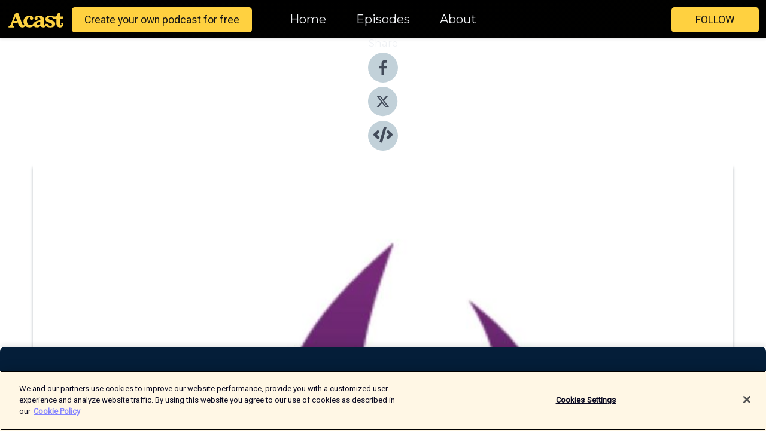

--- FILE ---
content_type: text/html; charset=utf-8
request_url: https://shows.acast.com/62ea435c557aee001248884b/episodes/639b51590010b400110d3b85?
body_size: 31962
content:
<!DOCTYPE html><html><head><meta charSet="utf-8"/><meta name="viewport" content="width=device-width"/><meta name="theme-color" content="#010100"/><link rel="icon" type="image/png" href="https://open-images.acast.com/shows/62ea435c557aee001248884b/show-cover.jpg?height=32"/><link rel="stylesheet" data-href="https://fonts.googleapis.com/css?family=Roboto|Montserrat" data-optimized-fonts="true"/><link type="application/rss+xml" rel="alternate" title="Pretty Deadly Podcast" href="https://feeds.acast.com/public/shows/prettydeadlypodcast"/><title>S6 Episode 97: The Power of Hair - Pretty Deadly Podcast | Acast</title><meta name="description" content="Listen to S6 Episode 97: The Power of Hair from Pretty Deadly Podcast. Hair is a powerful expression of femininity. So why do some women dye their hair after taking a self defense course?Got questions you&#x27;d like answered? Email us at hi@teamprettydeadly.com"/><meta name="keywords" content="Pretty Deadly Podcast,true crime,unsolved mystery,mental health,self improvement,trust,True Crime, Health &amp; Fitness|Mental Health, Education|Self-Improvement"/><meta property="fb:app_id" content="1835552990005756"/><meta property="og:type" content="video.other"/><meta property="og:title" content="S6 Episode 97: The Power of Hair | Pretty Deadly Podcast"/><meta property="og:description" content="Why do some women dye their hair after finishing a Pretty Deadly course?"/><meta property="og:image" content="https://open-images.acast.com/shows/62ea435c557aee001248884b/show-cover.jpg?height=315"/><meta property="og:image:width" content="315"/><meta property="og:image:height" content="315"/><meta property="og:url" content="https://shows.acast.com/prettydeadlypodcast/episodes/s6-episode-97-the-power-of-hair"/><meta property="og:audio" content="https://open.acast.com/public/streams/62ea435c557aee001248884b/episodes/639b51590010b400110d3b85.mp3"/><meta property="og:audio:secure_url" content="https://open.acast.com/public/streams/62ea435c557aee001248884b/episodes/639b51590010b400110d3b85.mp3"/><meta property="og:audio:type" content="audio/mpeg"/><meta name="twitter:card" content="player"/><meta name="twitter:url" content="https://shows.acast.com/prettydeadlypodcast/episodes/s6-episode-97-the-power-of-hair?ref=twitter"/><meta name="twitter:title" content="S6 Episode 97: The Power of Hair | Pretty Deadly Podcast"/><meta name="twitter:site" content="@acast"/><meta name="twitter:description" content="A podcast about realistic self defense for women.…"/><meta name="twitter:image" content="https://open-images.acast.com/shows/62ea435c557aee001248884b/show-cover.jpg?height=500"/><meta name="twitter:player" content="https://embed.acast.com/$/62ea435c557aee001248884b/639b51590010b400110d3b85??ref=twitter"/><meta name="twitter:player:width" content="400"/><meta name="twitter:player:height" content="190"/><link rel="apple-touch-icon" href="https://open-images.acast.com/shows/62ea435c557aee001248884b/show-cover.jpg?height=60"/><link rel="apple-touch-icon" sizes="76x76" href="https://open-images.acast.com/shows/62ea435c557aee001248884b/show-cover.jpg?height=72"/><link rel="apple-touch-icon" sizes="120x120" href="https://open-images.acast.com/shows/62ea435c557aee001248884b/show-cover.jpg?height=120"/><link rel="apple-touch-icon" sizes="152x152" href="https://open-images.acast.com/shows/62ea435c557aee001248884b/show-cover.jpg?height=152"/><link rel="alternate" type="application/json+oembed" href="https://shows.acast.com/api/oembed/62ea435c557aee001248884b/639b51590010b400110d3b85"/><link rel="canonical" href="https://shows.acast.com/prettydeadlypodcast/episodes/s6-episode-97-the-power-of-hair"/><meta name="next-head-count" content="35"/><script type="text/javascript">
            (function (w, d, s, l, i) {
            w[l] = w[l] || []; w[l].push({
              'gtm.start':
                new Date().getTime(), event: 'gtm.js'
            }); var f = d.getElementsByTagName(s)[0],
              j = d.createElement(s), dl = l != 'dataLayer' ? '&l=' + l : ''; j.async = true; j.src =
                'https://www.googletagmanager.com/gtm.js?id=' + i + dl; f.parentNode.insertBefore(j, f);
          })(window, document, 'script', 'dataLayer', 'GTM-TN7LJVGR');</script><script type="text/javascript" src="https://cdn.cookielaw.org/consent/95cc7393-f677-4c0d-a249-abbd2bbe4231/OtAutoBlock.js"></script><script src="https://cdn.cookielaw.org/scripttemplates/otSDKStub.js" data-document-language="true" type="text/javascript" data-domain-script="95cc7393-f677-4c0d-a249-abbd2bbe4231"></script><script>function OptanonWrapper() { }</script><link rel="preload" href="/_next/static/css/21a6880349adffd5.css" as="style"/><link rel="stylesheet" href="/_next/static/css/21a6880349adffd5.css" data-n-g=""/><noscript data-n-css=""></noscript><script defer="" nomodule="" src="/_next/static/chunks/polyfills-c67a75d1b6f99dc8.js"></script><script src="/_next/static/chunks/webpack-df327beb42713f18.js" defer=""></script><script src="/_next/static/chunks/framework-0c7baedefba6b077.js" defer=""></script><script src="/_next/static/chunks/main-4e36df1213707c60.js" defer=""></script><script src="/_next/static/chunks/pages/_app-5705366bc2612c9e.js" defer=""></script><script src="/_next/static/chunks/29107295-52d5ccd9ad2558b9.js" defer=""></script><script src="/_next/static/chunks/257-d641aca84f2a97d6.js" defer=""></script><script src="/_next/static/chunks/646-2a49ecc9e97ef284.js" defer=""></script><script src="/_next/static/chunks/56-a3b1de0b6cd98599.js" defer=""></script><script src="/_next/static/chunks/pages/%5BshowId%5D/episodes/%5BepisodeId%5D-d28e1352f8cb2c35.js" defer=""></script><script src="/_next/static/IAEo1PJG76N2s-ezzkHD6/_buildManifest.js" defer=""></script><script src="/_next/static/IAEo1PJG76N2s-ezzkHD6/_ssgManifest.js" defer=""></script><style data-styled="" data-styled-version="5.3.11">.fAIITM{font-size:2rem;line-height:2rem;}/*!sc*/
data-styled.g2[id="Typography__H1-fsVRJa"]{content:"fAIITM,"}/*!sc*/
.TuejL{font-size:1.3rem;line-height:1.3rem;font-weight:bold;}/*!sc*/
data-styled.g3[id="Typography__H2-jQFsNJ"]{content:"TuejL,"}/*!sc*/
.idhiFy{font-size:1.05rem;line-height:1.05rem;}/*!sc*/
data-styled.g5[id="Typography__H4-fQhpZD"]{content:"idhiFy,"}/*!sc*/
.jsuaZQ{font-size:1rem;}/*!sc*/
data-styled.g6[id="Typography__Body-glXwcD"]{content:"jsuaZQ,"}/*!sc*/
.jzoSpE{-webkit-text-decoration:none;text-decoration:none;color:inherit;}/*!sc*/
data-styled.g13[id="Link__LinkElement-gcUHji"]{content:"jzoSpE,"}/*!sc*/
.fnFznR.fnFznR{font-size:1.1em;min-height:40px;min-width:146px;padding:8px 16px;overflow:hidden;display:-webkit-box;display:-webkit-flex;display:-ms-flexbox;display:flex;-webkit-text-decoration:none;text-decoration:none;-webkit-box-pack:center;-webkit-justify-content:center;-ms-flex-pack:center;justify-content:center;-webkit-transition:background-color 0.5s;transition:background-color 0.5s;border:none;}/*!sc*/
.fnFznR.fnFznR:hover{cursor:pointer;color:#161616;background-color:#e1b322;border:none;}/*!sc*/
.fnFznR.fnFznR:active{outline:0 !important;}/*!sc*/
.fnFznR.fnFznR:focus{outline:0 !important;}/*!sc*/
data-styled.g14[id="Buttons__StyledButton-evkogA"]{content:"fnFznR,"}/*!sc*/
.bTZZBG{-webkit-align-self:center;-ms-flex-item-align:center;align-self:center;margin:0 5px;}/*!sc*/
data-styled.g15[id="Buttons__Wrapper-fDfwDG"]{content:"bTZZBG,"}/*!sc*/
.ktUEah{color:#161616;background-color:#ffd140;border-radius:5px;}/*!sc*/
.ktUEah:focus{border-color:#161616;color:#161616;background-color:#ffd140;border-radius:5px;}/*!sc*/
data-styled.g17[id="Buttons__ButtonBase-deOWHa"]{content:"ktUEah,"}/*!sc*/
.jucQmV.jucQmV{text-transform:uppercase;}/*!sc*/
data-styled.g18[id="SubscribeButton__FollowButton-kYSCrx"]{content:"jucQmV,"}/*!sc*/
.esfzLv{position:absolute;right:12px;top:12px;}/*!sc*/
data-styled.g19[id="Drawer__SubscribeWrapper-fdZssw"]{content:"esfzLv,"}/*!sc*/
.gdvQqO{width:50px;height:50px;position:fixed;left:5px;top:5px;cursor:pointer;background:#ffd140;border-radius:5px;}/*!sc*/
.gdvQqO span,.gdvQqO:before,.gdvQqO:after{height:2px;border-radius:2px;width:40%;position:absolute;left:50%;margin-left:-25%;background:#161616;}/*!sc*/
.gdvQqO span{top:50%;margin-top:-1px;text-indent:-9999px;}/*!sc*/
.gdvQqO:before,.gdvQqO:after{content:'';-webkit-transition:all 0.3s ease;-webkit-transition:all 0.3s ease;transition:all 0.3s ease;}/*!sc*/
.gdvQqO:before{top:30%;width:30%;}/*!sc*/
.gdvQqO:after{bottom:30%;width:50%;}/*!sc*/
.gdvQqO span.active{display:none;}/*!sc*/
.gdvQqO.active:before{-webkit-transform:rotate(135deg);-webkit-transform:rotate(135deg);-ms-transform:rotate(135deg);transform:rotate(135deg);top:45%;width:50%;}/*!sc*/
.gdvQqO.active:after{-webkit-transform:rotate(-135deg);-webkit-transform:rotate(-135deg);-ms-transform:rotate(-135deg);transform:rotate(-135deg);top:45%;width:50%;}/*!sc*/
data-styled.g20[id="Drawer__Hamburger-jihBTa"]{content:"gdvQqO,"}/*!sc*/
.cFMpeB .ant-drawer-header{border-bottom:0px;}/*!sc*/
.cFMpeB .ant-list-item-content-single{-webkit-box-pack:center;-webkit-justify-content:center;-ms-flex-pack:center;justify-content:center;}/*!sc*/
data-styled.g22[id="Drawer__FullDrawer-cIjuH"]{content:"cFMpeB,"}/*!sc*/
.dMmNoB{z-index:1001;display:-webkit-box;display:-webkit-flex;display:-ms-flexbox;display:flex;-webkit-box-pack:center;-webkit-justify-content:center;-ms-flex-pack:center;justify-content:center;-webkit-align-items:center;-webkit-box-align:center;-ms-flex-align:center;align-items:center;background:#010100;color:#F0F2F5;min-height:64px;box-shadow:0 1px 5px 0 rgba(0,0,0,0.12);background-image:radial-gradient( ellipse at top,#000000,#010100 );}/*!sc*/
data-styled.g27[id="Header__TopBarElement-jCfqCz"]{content:"dMmNoB,"}/*!sc*/
.kkFmye{width:100%;position:fixed;top:0px;left:0px;right:0px;background:transparent;margin:0px;padding:0;z-index:1001;}/*!sc*/
data-styled.g30[id="Header-fhmhdH"]{content:"kkFmye,"}/*!sc*/
.cAXslU{-webkit-align-items:center;-webkit-box-align:center;-ms-flex-align:center;align-items:center;display:-webkit-box;display:-webkit-flex;display:-ms-flexbox;display:flex;-webkit-box-pack:center;-webkit-justify-content:center;-ms-flex-pack:center;justify-content:center;text-align:center;font-size:12px;line-height:12px;font-weight:bold;text-transform:uppercase;margin:5px;}/*!sc*/
data-styled.g31[id="Subscribe__IconName-joHuOw"]{content:"cAXslU,"}/*!sc*/
.fmvySL{margin:5px 10px 5px 5px;}/*!sc*/
data-styled.g32[id="Subscribe__ButtonIconName-jvvJDm"]{content:"fmvySL,"}/*!sc*/
.hMWGtP{display:-webkit-box;display:-webkit-flex;display:-ms-flexbox;display:flex;padding:2px 5px;cursor:pointer;word-break:break-all;-webkit-text-decoration:none;text-decoration:none;border:1px solid #F0F2F5;margin:0px 5px;border-radius:15px;background:#010100;color:#F0F2F5;}/*!sc*/
.hMWGtP path{fill:#F0F2F5;}/*!sc*/
.hMWGtP:hover{background:#F0F2F5;}/*!sc*/
.hMWGtP:hover .Subscribe__IconName-joHuOw{color:#010100;}/*!sc*/
.hMWGtP:hover path{fill:#010100;}/*!sc*/
data-styled.g33[id="Subscribe__SubscribeButton-iuXdSK"]{content:"hMWGtP,"}/*!sc*/
.iDZLbp{-webkit-align-items:center;-webkit-box-align:center;-ms-flex-align:center;align-items:center;display:-webkit-box;display:-webkit-flex;display:-ms-flexbox;display:flex;-webkit-box-pack:center;-webkit-justify-content:center;-ms-flex-pack:center;justify-content:center;margin:5px;}/*!sc*/
data-styled.g34[id="Subscribe__Icon-kulOCb"]{content:"iDZLbp,"}/*!sc*/
.jhFzSe{margin:5px 5px 5px 10px;}/*!sc*/
data-styled.g35[id="Subscribe__ButtonIcon-hylJEF"]{content:"jhFzSe,"}/*!sc*/
.hfhIXj{padding:10px 20px;background:#010100;color:#F0F2F5;border-top:1px solid #000000;background-image:radial-gradient( ellipse at top,#1f1f1e,transparent ),radial-gradient(ellipse at bottom,#000000,transparent);margin-bottom:calc(140px - 4px);}/*!sc*/
data-styled.g36[id="Footer-dMCvEp"]{content:"hfhIXj,"}/*!sc*/
.iboUMz{display:-webkit-box;display:-webkit-flex;display:-ms-flexbox;display:flex;-webkit-flex-direction:column;-ms-flex-direction:column;flex-direction:column;justify-items:center;-webkit-align-items:center;-webkit-box-align:center;-ms-flex-align:center;align-items:center;}/*!sc*/
data-styled.g37[id="Footer__Content-dmqHcg"]{content:"iboUMz,"}/*!sc*/
.ljxdEE{text-align:center;padding:10px 0;color:#F0F2F5;}/*!sc*/
data-styled.g38[id="Footer__FooterText-dFsehJ"]{content:"ljxdEE,"}/*!sc*/
.iQSmLw{margin-top:20px;font-size:12px;text-align:center;padding:10px 0;color:#F0F2F5;}/*!sc*/
.iQSmLw a{color:#F0F2F5;-webkit-text-decoration:underline;text-decoration:underline;}/*!sc*/
data-styled.g39[id="Footer__FooterAcastText-gtKwXx"]{content:"iQSmLw,"}/*!sc*/
.cDyTQl.cDyTQl{width:100%;margin:64px auto 0px auto;min-height:100vh;}/*!sc*/
data-styled.g41[id="DefaultLayout__Body-cLUEfV"]{content:"cDyTQl,"}/*!sc*/
.iOGpAj .ant-modal-title{-webkit-letter-spacing:0px;-moz-letter-spacing:0px;-ms-letter-spacing:0px;letter-spacing:0px;font-family:'Telegraf-Bold';font-size:1.25rem;}/*!sc*/
data-styled.g42[id="DefaultLayout__ModalStyled-gYuvQJ"]{content:"iOGpAj,"}/*!sc*/
.dYsFaX{left:0px;right:0px;height:140px;z-index:999;position:fixed;bottom:0px;box-shadow:0 -3px 10px 0 rgba(0,0,0,0.1);background-color:transparent;text-align:center;}/*!sc*/
data-styled.g43[id="DefaultLayout__PlayerFooterElement-iYPywt"]{content:"dYsFaX,"}/*!sc*/
.gXgcXL{display:block;width:100%;height:140px;border:none;top:0px;position:absolute;}/*!sc*/
data-styled.g44[id="DefaultLayout__Iframe-dGHxkF"]{content:"gXgcXL,"}/*!sc*/
*{font-family:"IBM Plex Sans","Helvetica Neue",Roboto,Arial,sans-serif,Verdana,Geneva,Tahoma,sans-serif;}/*!sc*/
h1,h2,h3,h4,h5,h6{font-family:"IBM Plex Sans","Helvetica Neue",Montserrat,Arial,sans-serif;}/*!sc*/
body{margin:0;padding:0;line-height:1.5;-webkit-font-smoothing:antialiased;}/*!sc*/
a{-webkit-text-decoration:none;text-decoration:none;}/*!sc*/
a:hover{color:inherit;}/*!sc*/
.ant-modal-mask{z-index:1001!important;}/*!sc*/
.ant-modal-wrap{z-index:1001!important;}/*!sc*/
data-styled.g45[id="sc-global-enLAFf1"]{content:"sc-global-enLAFf1,"}/*!sc*/
.gkIqwk span[role='img']{margin-right:1rem;}/*!sc*/
.gkIqwk.gkIqwk{height:auto;font-size:1.1rem;border:0px !important;color:#161616;background-color:#ffd140;border:none;border-radius:5px;}/*!sc*/
.gkIqwk.gkIqwk:hover{-webkit-transform:scale(1.03);-ms-transform:scale(1.03);transform:scale(1.03);cursor:pointer;color:#161616;}/*!sc*/
data-styled.g46[id="PlayButton__PlayButtonStyled-PLKwP"]{content:"gkIqwk,"}/*!sc*/
.ioAIAL{-webkit-align-items:flex-start !important;-webkit-box-align:flex-start !important;-ms-flex-align:flex-start !important;align-items:flex-start !important;-webkit-box-pack:start;-webkit-justify-content:flex-start;-ms-flex-pack:start;justify-content:flex-start;background-color:#fefefe;border-radius:8px;padding:10px 15px !important;margin-top:6px;}/*!sc*/
.ioAIAL .ant-list-item-action{display:-webkit-inline-box;display:-webkit-inline-flex;display:-ms-inline-flexbox;display:inline-flex;-webkit-align-items:center;-webkit-box-align:center;-ms-flex-align:center;align-items:center;margin-inline-start:12px !important;}/*!sc*/
.ioAIAL .ant-list-item-action li{height:100%;display:-webkit-box;display:-webkit-flex;display:-ms-flexbox;display:flex;-webkit-align-items:center;-webkit-box-align:center;-ms-flex-align:center;align-items:center;-webkit-box-pack:center;-webkit-justify-content:center;-ms-flex-pack:center;justify-content:center;}/*!sc*/
data-styled.g47[id="EpisodeListItem__ListItemStyled-iBBHlu"]{content:"ioAIAL,"}/*!sc*/
.iiDLiW{margin-bottom:0.1em;font-weight:bold;}/*!sc*/
data-styled.g48[id="EpisodeListItem__TitleStyled-bnvvwp"]{content:"iiDLiW,"}/*!sc*/
.bUVPdL{width:98px;height:98px;margin-right:10px;border-radius:8px;}/*!sc*/
data-styled.g49[id="EpisodeListItem__EpisodeCover-dETuO"]{content:"bUVPdL,"}/*!sc*/
.jSKFLZ{word-break:break-word;word-wrap:break-word;overflow-wrap:break-word;margin:15px 0px 5px 0px;line-height:21px;height:40px;overflow:hidden;text-overflow:ellipsis;-webkit-line-clamp:2;display:-webkit-box;-webkit-box-orient:vertical;color:#424B5A;}/*!sc*/
data-styled.g50[id="EpisodeListItem__FeatCardSummary-ixygAI"]{content:"jSKFLZ,"}/*!sc*/
.ibWqjy{display:-webkit-box;display:-webkit-flex;display:-ms-flexbox;display:flex;-webkit-flex-direction:column;-ms-flex-direction:column;flex-direction:column;-webkit-box-pack:top;-webkit-justify-content:top;-ms-flex-pack:top;justify-content:top;width:100%;min-height:98px;}/*!sc*/
data-styled.g51[id="EpisodeListItem__EpisodeInfo-dMuDjN"]{content:"ibWqjy,"}/*!sc*/
.hVOIhM{font-size:12px;color:#424B5A;padding:5px 10px 5px 0px;}/*!sc*/
.hVOIhM span[role='img']{margin-right:5px;}/*!sc*/
data-styled.g52[id="EpisodeListItem__Duration-ZldaQ"]{content:"hVOIhM,"}/*!sc*/
.fuCtWx{font-size:12px;color:#424B5A;padding:5px 10px;}/*!sc*/
.fuCtWx span[role='img']{margin-right:5px;}/*!sc*/
data-styled.g53[id="EpisodeListItem__DatePublish-ibxPoH"]{content:"fuCtWx,"}/*!sc*/
.HauGd{font-size:12px;color:#424B5A;padding:5px 10px;}/*!sc*/
data-styled.g54[id="EpisodeListItem__Seasons-cKCWbE"]{content:"HauGd,"}/*!sc*/
.kkRkKW{-webkit-transition:all 0.3s ease-in-out;transition:all 0.3s ease-in-out;}/*!sc*/
.kkRkKW path{-webkit-transition:all 0.2s ease-in-out;transition:all 0.2s ease-in-out;}/*!sc*/
.kkRkKW:hover{-webkit-transform:scale(1.1);-ms-transform:scale(1.1);transform:scale(1.1);}/*!sc*/
.kkRkKW:hover path{fill:#ffffff;}/*!sc*/
.kkRkKW:hover circle{fill:#3b5998;}/*!sc*/
data-styled.g60[id="facebook__FacebookStyled-bhyJAj"]{content:"kkRkKW,"}/*!sc*/
.fqSfOD{-webkit-transition:all 0.3s ease-in-out;transition:all 0.3s ease-in-out;}/*!sc*/
.fqSfOD path{-webkit-transition:all 0.2s ease-in-out;transition:all 0.2s ease-in-out;}/*!sc*/
.fqSfOD:hover{-webkit-transform:scale(1.1);-ms-transform:scale(1.1);transform:scale(1.1);}/*!sc*/
.fqSfOD:hover path.logo{fill:#fafafa;}/*!sc*/
.fqSfOD:hover path.background{fill:#040404;}/*!sc*/
data-styled.g61[id="twitter__TwitterStyled-iHYlhf"]{content:"fqSfOD,"}/*!sc*/
.hIgNOY{-webkit-transition:all 0.3s ease-in-out;transition:all 0.3s ease-in-out;}/*!sc*/
.hIgNOY path{-webkit-transition:all 0.2s ease-in-out;transition:all 0.2s ease-in-out;}/*!sc*/
.hIgNOY:hover{-webkit-transform:scale(1.1);-ms-transform:scale(1.1);transform:scale(1.1);}/*!sc*/
.hIgNOY:hover path{fill:#ffffff;}/*!sc*/
.hIgNOY:hover circle{fill:#00bfa5;}/*!sc*/
data-styled.g76[id="embed__EmbedStyled-hGbveb"]{content:"hIgNOY,"}/*!sc*/
.fulAmV{display:-webkit-box;display:-webkit-flex;display:-ms-flexbox;display:flex;padding:0;list-style:none;-webkit-box-pack:center;-webkit-justify-content:center;-ms-flex-pack:center;justify-content:center;-webkit-align-items:center;-webkit-box-align:center;-ms-flex-align:center;align-items:center;-webkit-flex-direction:column;-ms-flex-direction:column;flex-direction:column;}/*!sc*/
.fulAmV li{margin:0 10px;}/*!sc*/
data-styled.g79[id="Socials__SocialIcons-gdSusr"]{content:"fulAmV,"}/*!sc*/
.gqPdIZ{text-align:center;color:#F0F2F5;}/*!sc*/
data-styled.g80[id="Socials__ItemTitle-dkqnEN"]{content:"gqPdIZ,"}/*!sc*/
.inYIcH{padding:15px 10px;border-top:slimBorder;border-right:slimBorder;border-left:slimBorder;border-bottom:none;text-align:justify;max-height:150px;overflow:hidden;border-radius:4px;box-shadow:inset 0 -10px 10px -10px rgba(0,0,0,0.25);}/*!sc*/
data-styled.g82[id="EpisodeSummary__Wrapper-fDPOry"]{content:"inYIcH,"}/*!sc*/
.jlpHIe{margin:0 5px;}/*!sc*/
data-styled.g84[id="Episode__Dot-crDYYK"]{content:"jlpHIe,"}/*!sc*/
.gkykcU{max-width:1200px;margin:30px auto;padding:0 15px;}/*!sc*/
data-styled.g85[id="Episode__Wrapper-kRXjvm"]{content:"gkykcU,"}/*!sc*/
.cVEzJV{position:relative;padding-bottom:100%;display:block;box-shadow:#bdc3c7 0 5px 5px;width:100%;margin:0 auto;}/*!sc*/
data-styled.g86[id="Episode__Cover-kvqYbk"]{content:"cVEzJV,"}/*!sc*/
.lclhAL{position:absolute;left:0;height:auto;width:100%;border-radius:6px;-webkit-transition:all 0.5s ease-in;transition:all 0.5s ease-in;}/*!sc*/
data-styled.g87[id="Episode__Image-hfuGvq"]{content:"lclhAL,"}/*!sc*/
.eeFwQc{padding:15px 0 15px 0;margin:0px 0px;}/*!sc*/
data-styled.g88[id="Episode__TitleWrapper-iSiqHS"]{content:"eeFwQc,"}/*!sc*/
.glAVQZ{display:-webkit-box;display:-webkit-flex;display:-ms-flexbox;display:flex;-webkit-flex-direction:row;-ms-flex-direction:row;flex-direction:row;-webkit-align-items:center;-webkit-box-align:center;-ms-flex-align:center;align-items:center;-webkit-box-pack:justify;-webkit-justify-content:space-between;-ms-flex-pack:justify;justify-content:space-between;width:100%;padding-right:30px;}/*!sc*/
data-styled.g89[id="Episode__EpisodeInfoWrapperWithButton-elobSB"]{content:"glAVQZ,"}/*!sc*/
.hcCOhk{display:-webkit-box;display:-webkit-flex;display:-ms-flexbox;display:flex;margin-right:15px;}/*!sc*/
data-styled.g90[id="Episode__EpisodeInfoWrapper-faoqtZ"]{content:"hcCOhk,"}/*!sc*/
.GFrje{display:block;margin-bottom:5px;}/*!sc*/
data-styled.g91[id="Episode__DatePublish-eUcRXA"]{content:"GFrje,"}/*!sc*/
.ZGbYc{margin:5vh 0;}/*!sc*/
data-styled.g92[id="Episode__MoreEpisodes-kFxnzW"]{content:"ZGbYc,"}/*!sc*/
.jmTpns{display:-webkit-box;display:-webkit-flex;display:-ms-flexbox;display:flex;text-align:center;-webkit-box-pack:center;-webkit-justify-content:center;-ms-flex-pack:center;justify-content:center;margin-top:20px;margin-bottom:-10px;}/*!sc*/
data-styled.g94[id="Episode__ButtonWrapper-iVKpxA"]{content:"jmTpns,"}/*!sc*/
</style><link rel="stylesheet" href="https://fonts.googleapis.com/css?family=Roboto|Montserrat"/></head><body><div id="__next"><section class="ant-layout css-17eed5t"><header class="Header-fhmhdH kkFmye"><div class="Header__TopBarElement-jCfqCz dMmNoB"><div class="ant-row ant-row-end css-17eed5t"><div class="Drawer__Hamburger-jihBTa gdvQqO"><span class=""></span></div><div class="Drawer__SubscribeWrapper-fdZssw esfzLv"><div><button id="drawer-follow-button" type="button" class="ant-btn css-17eed5t ant-btn-default Buttons__StyledButton-evkogA fnFznR Buttons__ButtonBase-deOWHa SubscribeButton__FollowButton-kYSCrx ktUEah jucQmV"><span class="Buttons__Wrapper-fDfwDG bTZZBG">Follow</span></button></div></div></div></div></header><main class="ant-layout-content DefaultLayout__Body-cLUEfV cDyTQl css-17eed5t"><div class="Episode__Wrapper-kRXjvm gkykcU"><div class="ant-row ant-row-center css-17eed5t" style="margin-left:-10px;margin-right:-10px"><div style="padding-left:10px;padding-right:10px" class="ant-col ant-col-xs-0 ant-col-sm-0 ant-col-md-2 css-17eed5t"><div><h4 class="Typography__H4-fQhpZD Socials__ItemTitle-dkqnEN idhiFy gqPdIZ">Share</h4><ul class="Socials__SocialIcons-gdSusr fulAmV"><li id="share-icon-facebook"><a href="http://www.facebook.com/sharer/sharer.php?u=https://shows.acast.com/prettydeadlypodcast/episodes/s6-episode-97-the-power-of-hair" target="_blank" rel="noopener noreferrer"><svg viewBox="-384 -256 1024 1024" width="50" height="50" class="facebook__FacebookStyled-bhyJAj kkRkKW"><circle cx="128" cy="256" r="512" fill="#C2D1D9"></circle><path fill="#424B5A" d="M76.7 512V283H0v-91h76.7v-71.7C76.7 42.4 124.3 0 193.8 0c33.3 0 61.9 2.5 70.2 3.6V85h-48.2c-37.8 0-45.1 18-45.1 44.3V192H256l-11.7 91h-73.6v229"></path></svg></a></li><li id="share-icon-twitter"><a href="http://x.com/intent/tweet?url=https://shows.acast.com/prettydeadlypodcast/episodes/s6-episode-97-the-power-of-hair&amp;via=acast&amp;text=Pretty Deadly Podcast" target="_blank" rel="noopener noreferrer"><svg xmlns="http://www.w3.org/2000/svg" shape-rendering="geometricPrecision" text-rendering="geometricPrecision" image-rendering="optimizeQuality" fill-rule="evenodd" clip-rule="evenodd" viewBox="0 0 520 520" width="50" height="50" class="twitter__TwitterStyled-iHYlhf fqSfOD"><path class="background" fill="#C2D1D9" d="M256 0c141.385 0 256 114.615 256 256S397.385 512 256 512 0 397.385 0 256 114.615 0 256 0z"></path><path class="logo" fill="#424B5A" fill-rule="nonzero" d="M318.64 157.549h33.401l-72.973 83.407 85.85 113.495h-67.222l-52.647-68.836-60.242 68.836h-33.423l78.052-89.212-82.354-107.69h68.924l47.59 62.917 55.044-62.917zm-11.724 176.908h18.51L205.95 176.493h-19.86l120.826 157.964z"></path></svg></a></li><li id="share-icon-embed"><a><svg viewBox="-160 -190 960 960" width="50" height="50" class="embed__EmbedStyled-hGbveb hIgNOY"><circle cx="320" cy="290" r="480" fill="#C2D1D9"></circle><path fill="#424B5A" d="M278.9 511.5l-61-17.7c-6.4-1.8-10-8.5-8.2-14.9L346.2 8.7c1.8-6.4 8.5-10 14.9-8.2l61 17.7c6.4 1.8 10 8.5 8.2 14.9L293.8 503.3c-1.9 6.4-8.5 10.1-14.9 8.2zm-114-112.2l43.5-46.4c4.6-4.9 4.3-12.7-.8-17.2L117 256l90.6-79.7c5.1-4.5 5.5-12.3.8-17.2l-43.5-46.4c-4.5-4.8-12.1-5.1-17-.5L3.8 247.2c-5.1 4.7-5.1 12.8 0 17.5l144.1 135.1c4.9 4.6 12.5 4.4 17-.5zm327.2.6l144.1-135.1c5.1-4.7 5.1-12.8 0-17.5L492.1 112.1c-4.8-4.5-12.4-4.3-17 .5L431.6 159c-4.6 4.9-4.3 12.7.8 17.2L523 256l-90.6 79.7c-5.1 4.5-5.5 12.3-.8 17.2l43.5 46.4c4.5 4.9 12.1 5.1 17 .6z"></path></svg></a></li></ul></div></div><div style="padding-left:10px;padding-right:10px" class="ant-col ant-col-xs-12 ant-col-sm-12 ant-col-md-6 css-17eed5t"><div class="Episode__Cover-kvqYbk cVEzJV"><img src="https://open-images.acast.com/shows/62ea435c557aee001248884b/show-cover.jpg?height=750" alt="cover art for S6 Episode 97: The Power of Hair" class="Episode__Image-hfuGvq lclhAL"/></div><br/><button episode="[object Object]" type="button" class="ant-btn css-17eed5t ant-btn-default ant-btn-lg ant-btn-block PlayButton__PlayButtonStyled-PLKwP gkIqwk"><span role="img" aria-label="play-circle" class="anticon anticon-play-circle"><svg viewBox="64 64 896 896" focusable="false" data-icon="play-circle" width="1em" height="1em" fill="currentColor" aria-hidden="true"><path d="M512 64C264.6 64 64 264.6 64 512s200.6 448 448 448 448-200.6 448-448S759.4 64 512 64zm144.1 454.9L437.7 677.8a8.02 8.02 0 01-12.7-6.5V353.7a8 8 0 0112.7-6.5L656.1 506a7.9 7.9 0 010 12.9z"></path></svg></span>Play</button></div><div style="padding-left:10px;padding-right:10px" class="ant-col ant-col-xs-24 ant-col-sm-24 ant-col-md-16 css-17eed5t"><div class="ant-row css-17eed5t"><h1 class="Typography__H1-fsVRJa fAIITM">Pretty Deadly Podcast</h1></div><div class="ant-row css-17eed5t"><div class="Episode__TitleWrapper-iSiqHS eeFwQc"><h2 class="Typography__H2-jQFsNJ TuejL">S6 Episode 97: The Power of Hair</h2><div class="Episode__EpisodeInfoWrapperWithButton-elobSB glAVQZ"><div class="Episode__EpisodeInfoWrapper-faoqtZ hcCOhk"><div><span>Season<!-- --> <!-- -->6</span>, <span>Ep.<!-- --> <!-- -->97</span></div><div class="Episode__Dot-crDYYK jlpHIe">•</div><time dateTime="2023-01-05T13:54:40.050Z" class="Episode__DatePublish-eUcRXA GFrje">Thursday, January 5, 2023</time></div></div></div></div><div class="EpisodeSummary__Wrapper-fDPOry inYIcH"><div><p>Hair is a powerful expression of femininity. So why do some women dye their hair after taking a self defense course?</p><p><br /></p><p>Got questions you'd like answered? Email us at hi@teamprettydeadly.com</p></div></div><button type="button" class="ant-btn css-17eed5t ant-btn-text"><span role="img" aria-label="caret-down" class="anticon anticon-caret-down"><svg viewBox="0 0 1024 1024" focusable="false" data-icon="caret-down" width="1em" height="1em" fill="currentColor" aria-hidden="true"><path d="M840.4 300H183.6c-19.7 0-30.7 20.8-18.5 35l328.4 380.8c9.4 10.9 27.5 10.9 37 0L858.9 335c12.2-14.2 1.2-35-18.5-35z"></path></svg></span>Show more</button><div class="Episode__ButtonWrapper-iVKpxA jmTpns"></div><div class="ant-row ant-row-left css-17eed5t" style="margin-top:-5px;margin-bottom:-5px"><a href="https://feeds.acast.com/public/shows/prettydeadlypodcast" id="subscribe-item-RSS" target="_blank" rel="noopener noreferrer nofollow" class="Subscribe__SubscribeButton-iuXdSK hMWGtP"><div class="Subscribe__Icon-kulOCb Subscribe__ButtonIcon-hylJEF iDZLbp jhFzSe"><svg viewBox="0 0 40 40" width="15" height="15"><path fill-rule="evenodd" clip-rule="evenodd" d="M1.48178 0.000801672C22.4588 0.750313 39.2494 17.6483 39.9992 38.5179C40.026 39.3216 39.3744 39.991 38.571 39.9998H34.2863C33.5186 39.9998 32.8938 39.3841 32.8581 38.616C32.1529 21.5491 18.4598 7.84699 1.39252 7.1507C0.615921 7.11506 0.00892639 6.49006 0.00892639 5.72248V1.42902C0.00892639 0.625313 0.678406 -0.0260538 1.48178 0.000801672ZM27.1184 38.4915C26.3686 24.6912 15.3177 13.6224 1.49963 12.8724C0.687332 12.828 0 13.4798 0 14.3006V18.5946C0 19.3441 0.580215 19.9779 1.33003 20.0228C11.3098 20.6741 19.3167 28.6546 19.9684 38.661C20.013 39.411 20.6468 39.991 21.3966 39.991H25.6902C26.5114 39.991 27.163 39.3035 27.1184 38.4915ZM11.4436 34.2781C11.4436 37.4383 8.88177 39.991 5.73075 39.991C2.57973 39.991 0.00892639 37.429 0.00892639 34.2781C0.00892639 31.1273 2.5708 28.5653 5.72182 28.5653C8.87284 28.5653 11.4436 31.118 11.4436 34.2781Z" fill="white"></path></svg></div><div class="Typography__Body-glXwcD Subscribe__IconName-joHuOw Subscribe__ButtonIconName-jvvJDm jsuaZQ cAXslU fmvySL">RSS</div></a></div></div></div><div class="Episode__MoreEpisodes-kFxnzW ZGbYc"><div><div class="ant-row ant-row-space-between css-17eed5t"><h4 class="Typography__H4-fQhpZD idhiFy">More episodes</h4><a href="/prettydeadlypodcast/episodes" class="Link__LinkElement-gcUHji jzoSpE"><h4 class="Typography__H4-fQhpZD idhiFy">View all episodes</h4></a></div><div class="ant-list ant-list-split css-17eed5t"><div class="ant-spin-nested-loading css-17eed5t"><div class="ant-spin-container"><ul class="ant-list-items"><li class="ant-list-item EpisodeListItem__ListItemStyled-iBBHlu ioAIAL"><a id="episode-card-S9_Episode_138:_Fists_and_Featherdusters_|_Pretty_Deadly_Podcast" href="/prettydeadlypodcast/episodes/s9-episode-138-fists-and-featherdusters-pretty-deadly-podcas" class="Link__LinkElement-gcUHji jzoSpE"><span class="ant-avatar ant-avatar-circle ant-avatar-image EpisodeListItem__EpisodeCover-dETuO bUVPdL css-17eed5t"><img src="https://open-images.acast.com/shows/62ea435c557aee001248884b/1746755707648-d3f98e6a-5404-4d29-82f1-da36fbd70ff6.jpeg?height=250"/></span></a><div class="EpisodeListItem__EpisodeInfo-dMuDjN ibWqjy"><a id="episode-card-S9_Episode_138:_Fists_and_Featherdusters_|_Pretty_Deadly_Podcast" href="/prettydeadlypodcast/episodes/s9-episode-138-fists-and-featherdusters-pretty-deadly-podcas" class="Link__LinkElement-gcUHji jzoSpE"><h2 class="Typography__H2-jQFsNJ EpisodeListItem__TitleStyled-bnvvwp TuejL iiDLiW">138. S9 Episode 138: Fists and Featherdusters | Pretty Deadly Podcast</h2></a><div><span class="EpisodeListItem__Duration-ZldaQ hVOIhM"><span role="img" aria-label="clock-circle" class="anticon anticon-clock-circle"><svg viewBox="64 64 896 896" focusable="false" data-icon="clock-circle" width="1em" height="1em" fill="currentColor" aria-hidden="true"><path d="M512 64C264.6 64 64 264.6 64 512s200.6 448 448 448 448-200.6 448-448S759.4 64 512 64zm0 820c-205.4 0-372-166.6-372-372s166.6-372 372-372 372 166.6 372 372-166.6 372-372 372z"></path><path d="M686.7 638.6L544.1 535.5V288c0-4.4-3.6-8-8-8H488c-4.4 0-8 3.6-8 8v275.4c0 2.6 1.2 5 3.3 6.5l165.4 120.6c3.6 2.6 8.6 1.8 11.2-1.7l28.6-39c2.6-3.7 1.8-8.7-1.8-11.2z"></path></svg></span> <!-- -->13:08</span>|<time dateTime="2025-05-09T01:57:41.459Z" class="EpisodeListItem__DatePublish-ibxPoH fuCtWx"><span role="img" aria-label="calendar" class="anticon anticon-calendar"><svg viewBox="64 64 896 896" focusable="false" data-icon="calendar" width="1em" height="1em" fill="currentColor" aria-hidden="true"><path d="M880 184H712v-64c0-4.4-3.6-8-8-8h-56c-4.4 0-8 3.6-8 8v64H384v-64c0-4.4-3.6-8-8-8h-56c-4.4 0-8 3.6-8 8v64H144c-17.7 0-32 14.3-32 32v664c0 17.7 14.3 32 32 32h736c17.7 0 32-14.3 32-32V216c0-17.7-14.3-32-32-32zm-40 656H184V460h656v380zM184 392V256h128v48c0 4.4 3.6 8 8 8h56c4.4 0 8-3.6 8-8v-48h256v48c0 4.4 3.6 8 8 8h56c4.4 0 8-3.6 8-8v-48h128v136H184z"></path></svg></span> <!-- -->Friday, May 9, 2025</time>|<span class="EpisodeListItem__Seasons-cKCWbE HauGd"><span>Season<!-- --> <!-- -->9</span>, <span>Ep.<!-- --> <!-- -->138</span></span></div><div class="EpisodeListItem__FeatCardSummary-ixygAI jSKFLZ">Can cleaning your living room teach you self-defense? In this episode, Susie Kahlich walks us through everyday household tasks—throwing toys, dusting, vacuuming—and reveals how these ordinary movements are secretly self-defense techniques in disguise.Highlights:● How side-arm throws build reflexes for real-world defense● Why feather dusters and vacuum handles are stealth training tools● The martial arts wisdom hidden in “wax on, wax off”Timestamps:00:51 – Toy Tossing as Throwing Practice03:41 – Why Side Throws Matter in Self-Defense04:46 – Frisbees, Records, and Shuriken Energy06:24 – Weaponizing Books and Magazines07:57 – Dusting as Blade Training (Shuto Strikes)11:02 – Wax On, Wax Off (Window Cleaning = Defensive Blocks)12:16 – Vacuuming and Syncing Movement with PowerListen / Watch:🎧 Spotify | Apple Podcasts | Acast📺 YouTube: Pretty Deadly Self DefenseSubscribe for more:📰 Substack: Pretty Deadly News🔔 Follow Pretty Deadly Self Defense for more self-defense tips, solo travel advice, and badassery.Have fun. Make friends. Kick ass. 💪💜#SelfDefense #PrettyDeadly #WomensSelfDefense #SoloTravel #SelfDefenseTips</div></div><ul class="ant-list-item-action"><li><button episode="[object Object]" type="button" class="ant-btn css-17eed5t ant-btn-default ant-btn-lg PlayButton__PlayButtonStyled-PLKwP gkIqwk"><span role="img" aria-label="play-circle" class="anticon anticon-play-circle"><svg viewBox="64 64 896 896" focusable="false" data-icon="play-circle" width="1em" height="1em" fill="currentColor" aria-hidden="true"><path d="M512 64C264.6 64 64 264.6 64 512s200.6 448 448 448 448-200.6 448-448S759.4 64 512 64zm144.1 454.9L437.7 677.8a8.02 8.02 0 01-12.7-6.5V353.7a8 8 0 0112.7-6.5L656.1 506a7.9 7.9 0 010 12.9z"></path></svg></span>Play</button></li></ul></li><li class="ant-list-item EpisodeListItem__ListItemStyled-iBBHlu ioAIAL"><a id="episode-card-S9_Episode_137:_Wax_On,_Wax_Off" href="/prettydeadlypodcast/episodes/s9-episode-137-wax-on-wax-off" class="Link__LinkElement-gcUHji jzoSpE"><span class="ant-avatar ant-avatar-circle ant-avatar-image EpisodeListItem__EpisodeCover-dETuO bUVPdL css-17eed5t"><img src="https://open-images.acast.com/shows/62ea435c557aee001248884b/1746142349537-7149a467-1ae0-4089-b9d5-5df8f011f4cc.jpeg?height=250"/></span></a><div class="EpisodeListItem__EpisodeInfo-dMuDjN ibWqjy"><a id="episode-card-S9_Episode_137:_Wax_On,_Wax_Off" href="/prettydeadlypodcast/episodes/s9-episode-137-wax-on-wax-off" class="Link__LinkElement-gcUHji jzoSpE"><h2 class="Typography__H2-jQFsNJ EpisodeListItem__TitleStyled-bnvvwp TuejL iiDLiW">137. S9 Episode 137: Wax On, Wax Off</h2></a><div><span class="EpisodeListItem__Duration-ZldaQ hVOIhM"><span role="img" aria-label="clock-circle" class="anticon anticon-clock-circle"><svg viewBox="64 64 896 896" focusable="false" data-icon="clock-circle" width="1em" height="1em" fill="currentColor" aria-hidden="true"><path d="M512 64C264.6 64 64 264.6 64 512s200.6 448 448 448 448-200.6 448-448S759.4 64 512 64zm0 820c-205.4 0-372-166.6-372-372s166.6-372 372-372 372 166.6 372 372-166.6 372-372 372z"></path><path d="M686.7 638.6L544.1 535.5V288c0-4.4-3.6-8-8-8H488c-4.4 0-8 3.6-8 8v275.4c0 2.6 1.2 5 3.3 6.5l165.4 120.6c3.6 2.6 8.6 1.8 11.2-1.7l28.6-39c2.6-3.7 1.8-8.7-1.8-11.2z"></path></svg></span> <!-- -->15:40</span>|<time dateTime="2025-05-01T23:34:16.237Z" class="EpisodeListItem__DatePublish-ibxPoH fuCtWx"><span role="img" aria-label="calendar" class="anticon anticon-calendar"><svg viewBox="64 64 896 896" focusable="false" data-icon="calendar" width="1em" height="1em" fill="currentColor" aria-hidden="true"><path d="M880 184H712v-64c0-4.4-3.6-8-8-8h-56c-4.4 0-8 3.6-8 8v64H384v-64c0-4.4-3.6-8-8-8h-56c-4.4 0-8 3.6-8 8v64H144c-17.7 0-32 14.3-32 32v664c0 17.7 14.3 32 32 32h736c17.7 0 32-14.3 32-32V216c0-17.7-14.3-32-32-32zm-40 656H184V460h656v380zM184 392V256h128v48c0 4.4 3.6 8 8 8h56c4.4 0 8-3.6 8-8v-48h256v48c0 4.4 3.6 8 8 8h56c4.4 0 8-3.6 8-8v-48h128v136H184z"></path></svg></span> <!-- -->Thursday, May 1, 2025</time>|<span class="EpisodeListItem__Seasons-cKCWbE HauGd"><span>Season<!-- --> <!-- -->9</span>, <span>Ep.<!-- --> <!-- -->137</span></span></div><div class="EpisodeListItem__FeatCardSummary-ixygAI jSKFLZ"> What does The Karate Kid have to do with real-world self-defense? Everything. Continuing in the kitchen, this episode explores how wiping counters, kicking the fridge closed, and sweeping the floor are actually training your body for effective blocks, strikes, and takedowns.Highlights:● Wiping in circles = real block and redirect training ● Side-kicking your fridge builds striking mechanics ● Sweeping = elbow control and takedown practiceTimestamps: 01:00 – Karate Kid and “wax on, wax off” explained 02:10 – Turning wiping motions into defense drills 04:10 – Side kick mechanics (using your fridge!) 05:52 – Wet dish towel = face strike practice 09:06 – Sweeping as a takedown 10:51 – How to strike with a broom like a hanboListen / Watch:🎧 Spotify | Apple Podcasts | Acast 📺 YouTube: https://www.youtube.com/@PrettyDeadlySelfDefenseSubscribe for more:📰 Substack: https://prettydeadlyselfdefense.substack.com 🔔 Follow Pretty Deadly Self Defense for more self-defense tips, solo travel advice, and badassery.Have fun. Make friends. Kick ass. 💪💜#SelfDefense #PrettyDeadly #WomensSelfDefense #SoloTravel #SelfDefenseTips</div></div><ul class="ant-list-item-action"><li><button episode="[object Object]" type="button" class="ant-btn css-17eed5t ant-btn-default ant-btn-lg PlayButton__PlayButtonStyled-PLKwP gkIqwk"><span role="img" aria-label="play-circle" class="anticon anticon-play-circle"><svg viewBox="64 64 896 896" focusable="false" data-icon="play-circle" width="1em" height="1em" fill="currentColor" aria-hidden="true"><path d="M512 64C264.6 64 64 264.6 64 512s200.6 448 448 448 448-200.6 448-448S759.4 64 512 64zm144.1 454.9L437.7 677.8a8.02 8.02 0 01-12.7-6.5V353.7a8 8 0 0112.7-6.5L656.1 506a7.9 7.9 0 010 12.9z"></path></svg></span>Play</button></li></ul></li><li class="ant-list-item EpisodeListItem__ListItemStyled-iBBHlu ioAIAL"><a id="episode-card-S9_Episode_136:_Everything_But_the_Kitchen_Sink" href="/prettydeadlypodcast/episodes/s9-episode-136-everything-but-the-kitchen-sink" class="Link__LinkElement-gcUHji jzoSpE"><span class="ant-avatar ant-avatar-circle ant-avatar-image EpisodeListItem__EpisodeCover-dETuO bUVPdL css-17eed5t"><img src="https://open-images.acast.com/shows/62ea435c557aee001248884b/1745456273437-9b882b25-982a-429d-8563-4ada46a94e13.jpeg?height=250"/></span></a><div class="EpisodeListItem__EpisodeInfo-dMuDjN ibWqjy"><a id="episode-card-S9_Episode_136:_Everything_But_the_Kitchen_Sink" href="/prettydeadlypodcast/episodes/s9-episode-136-everything-but-the-kitchen-sink" class="Link__LinkElement-gcUHji jzoSpE"><h2 class="Typography__H2-jQFsNJ EpisodeListItem__TitleStyled-bnvvwp TuejL iiDLiW">136. S9 Episode 136: Everything But the Kitchen Sink</h2></a><div><span class="EpisodeListItem__Duration-ZldaQ hVOIhM"><span role="img" aria-label="clock-circle" class="anticon anticon-clock-circle"><svg viewBox="64 64 896 896" focusable="false" data-icon="clock-circle" width="1em" height="1em" fill="currentColor" aria-hidden="true"><path d="M512 64C264.6 64 64 264.6 64 512s200.6 448 448 448 448-200.6 448-448S759.4 64 512 64zm0 820c-205.4 0-372-166.6-372-372s166.6-372 372-372 372 166.6 372 372-166.6 372-372 372z"></path><path d="M686.7 638.6L544.1 535.5V288c0-4.4-3.6-8-8-8H488c-4.4 0-8 3.6-8 8v275.4c0 2.6 1.2 5 3.3 6.5l165.4 120.6c3.6 2.6 8.6 1.8 11.2-1.7l28.6-39c2.6-3.7 1.8-8.7-1.8-11.2z"></path></svg></span> <!-- -->14:20</span>|<time dateTime="2025-04-24T01:00:35.669Z" class="EpisodeListItem__DatePublish-ibxPoH fuCtWx"><span role="img" aria-label="calendar" class="anticon anticon-calendar"><svg viewBox="64 64 896 896" focusable="false" data-icon="calendar" width="1em" height="1em" fill="currentColor" aria-hidden="true"><path d="M880 184H712v-64c0-4.4-3.6-8-8-8h-56c-4.4 0-8 3.6-8 8v64H384v-64c0-4.4-3.6-8-8-8h-56c-4.4 0-8 3.6-8 8v64H144c-17.7 0-32 14.3-32 32v664c0 17.7 14.3 32 32 32h736c17.7 0 32-14.3 32-32V216c0-17.7-14.3-32-32-32zm-40 656H184V460h656v380zM184 392V256h128v48c0 4.4 3.6 8 8 8h56c4.4 0 8-3.6 8-8v-48h256v48c0 4.4 3.6 8 8 8h56c4.4 0 8-3.6 8-8v-48h128v136H184z"></path></svg></span> <!-- -->Thursday, April 24, 2025</time>|<span class="EpisodeListItem__Seasons-cKCWbE HauGd"><span>Season<!-- --> <!-- -->9</span>, <span>Ep.<!-- --> <!-- -->136</span></span></div><div class="EpisodeListItem__FeatCardSummary-ixygAI jSKFLZ">💬 Episode SummaryWhat if you could train self-defense without adding anything to your schedule? In this episode, Susie Kahlich explains how everyday household tasks—like washing dishes or loading the dishwasher—can become effective training tools for self-defense. Learn how scrubbing, reaching, and bending can help you practice strikes, wrist locks, and escapes, using movements you already do every day. This isn't just about efficiency—it’s a feminist reframe of how and where self-defense happens.Whether you’re a beginner or a longtime Pretty Deadly fan, this is where martial arts meet real life.🔗 prettydeadlyselfdefense.com 📺 Subscribe on YouTube🔑 What You’ll Learn in This Episode:How cleaning can train self-defense reflexesWhy martial arts instruction often misses the mark for womenHow to train like elite athletes without the gymThe origin of Pretty Deadly’s “kitchen sink” approachStrike, block, and escape techniques built into daily habits⏱️ YouTube Timestamps (Chapters)00:00 – Welcome &amp; training mindset 00:36 – Train like elite athletes: everyday movement 01:46 – Gender bias in martial arts teaching 02:45 – Creating Pretty Deadly for real-world women 03:32 – Turning chores into training: the new series 04:46 – Scrubbing = claw strikes to remove grabs 05:58 – Washing pans = elbow strike practice 06:41 – Glassware = wrist locks for escapes 07:43 – “Shake the Water” = escape a two-hand choke 08:44 – Dishwasher tips: shuriken &amp; bending safely 10:13 – Putting dishes away = palm strikes with follow-through 11:46 – Using your whole body in strikes 12:56 – Don’t train more. Train smarter.🧠 Bonus: Try It Yourself🧽 Scrub with purpose 🧼 Load with awareness 🍽️ Strike with a plate Because every move you make can be powerful.🎧 Available on Spotify, Apple Podcasts, Audible &amp; more.🎶 Theme: “Icarus Wish” by Dead Centuries. Used with permission.</div></div><ul class="ant-list-item-action"><li><button episode="[object Object]" type="button" class="ant-btn css-17eed5t ant-btn-default ant-btn-lg PlayButton__PlayButtonStyled-PLKwP gkIqwk"><span role="img" aria-label="play-circle" class="anticon anticon-play-circle"><svg viewBox="64 64 896 896" focusable="false" data-icon="play-circle" width="1em" height="1em" fill="currentColor" aria-hidden="true"><path d="M512 64C264.6 64 64 264.6 64 512s200.6 448 448 448 448-200.6 448-448S759.4 64 512 64zm144.1 454.9L437.7 677.8a8.02 8.02 0 01-12.7-6.5V353.7a8 8 0 0112.7-6.5L656.1 506a7.9 7.9 0 010 12.9z"></path></svg></span>Play</button></li></ul></li><li class="ant-list-item EpisodeListItem__ListItemStyled-iBBHlu ioAIAL"><a id="episode-card-S9_Episode_135:_What_I&#x27;d_Do_Different_|_Pretty_Deadly_Podcast" href="/prettydeadlypodcast/episodes/s9-episode-135-what-id-do-different-pretty-deadly-podcast" class="Link__LinkElement-gcUHji jzoSpE"><span class="ant-avatar ant-avatar-circle ant-avatar-image EpisodeListItem__EpisodeCover-dETuO bUVPdL css-17eed5t"><img src="https://open-images.acast.com/shows/62ea435c557aee001248884b/1744223832758-b6e7b6a2-6dba-448b-8beb-f71129fcca37.jpeg?height=250"/></span></a><div class="EpisodeListItem__EpisodeInfo-dMuDjN ibWqjy"><a id="episode-card-S9_Episode_135:_What_I&#x27;d_Do_Different_|_Pretty_Deadly_Podcast" href="/prettydeadlypodcast/episodes/s9-episode-135-what-id-do-different-pretty-deadly-podcast" class="Link__LinkElement-gcUHji jzoSpE"><h2 class="Typography__H2-jQFsNJ EpisodeListItem__TitleStyled-bnvvwp TuejL iiDLiW">135. S9 Episode 135: What I&#x27;d Do Different | Pretty Deadly Podcast</h2></a><div><span class="EpisodeListItem__Duration-ZldaQ hVOIhM"><span role="img" aria-label="clock-circle" class="anticon anticon-clock-circle"><svg viewBox="64 64 896 896" focusable="false" data-icon="clock-circle" width="1em" height="1em" fill="currentColor" aria-hidden="true"><path d="M512 64C264.6 64 64 264.6 64 512s200.6 448 448 448 448-200.6 448-448S759.4 64 512 64zm0 820c-205.4 0-372-166.6-372-372s166.6-372 372-372 372 166.6 372 372-166.6 372-372 372z"></path><path d="M686.7 638.6L544.1 535.5V288c0-4.4-3.6-8-8-8H488c-4.4 0-8 3.6-8 8v275.4c0 2.6 1.2 5 3.3 6.5l165.4 120.6c3.6 2.6 8.6 1.8 11.2-1.7l28.6-39c2.6-3.7 1.8-8.7-1.8-11.2z"></path></svg></span> <!-- -->12:14</span>|<time dateTime="2025-04-09T18:52:08.400Z" class="EpisodeListItem__DatePublish-ibxPoH fuCtWx"><span role="img" aria-label="calendar" class="anticon anticon-calendar"><svg viewBox="64 64 896 896" focusable="false" data-icon="calendar" width="1em" height="1em" fill="currentColor" aria-hidden="true"><path d="M880 184H712v-64c0-4.4-3.6-8-8-8h-56c-4.4 0-8 3.6-8 8v64H384v-64c0-4.4-3.6-8-8-8h-56c-4.4 0-8 3.6-8 8v64H144c-17.7 0-32 14.3-32 32v664c0 17.7 14.3 32 32 32h736c17.7 0 32-14.3 32-32V216c0-17.7-14.3-32-32-32zm-40 656H184V460h656v380zM184 392V256h128v48c0 4.4 3.6 8 8 8h56c4.4 0 8-3.6 8-8v-48h256v48c0 4.4 3.6 8 8 8h56c4.4 0 8-3.6 8-8v-48h128v136H184z"></path></svg></span> <!-- -->Wednesday, April 9, 2025</time>|<span class="EpisodeListItem__Seasons-cKCWbE HauGd"><span>Season<!-- --> <!-- -->9</span>, <span>Ep.<!-- --> <!-- -->135</span></span></div><div class="EpisodeListItem__FeatCardSummary-ixygAI jSKFLZ">Episode Length: ~12 minutesEpisode Summary:In this episode of the Pretty Deadly Podcast, founder and martial artist Susie Kahlich breaks down the violent attack that changed her life—and launched a global self-defense movement.Rather than sharing a typical survivor story, Susie walks listeners through the assault as a tactical case study, examining how her instincts kicked in at the time—and how she would respond now, with 25 years of martial arts training behind her.Stage by stage, she reflects on the positions, the physics, the fear, and the missed opportunities—offering insight into how small, practical movements can be the key to surviving and escaping violence.This episode is both a personal narrative and a valuable educational resource for survivors, self-defense instructors, and anyone curious about real-world applications of martial arts in high-stress environments.Highlights &amp; Key Moments:[00:02:22] Beginning of the assault: shoved and pinned against a wall and "scratch your back" defense[00:03:30] Pushed to the ground: using push-pull and momentum philosophy from martial arts to turn a fall into a throw[00:05:32] Hair grab and punch: wrist manipulation and how to absorb a punch[00:06:38] Crawling toward the kitchen and why "grab a knife" is a dangerous myth without training[00:07:43] Introduction of shrimping (from martial arts like BJJ and Kung Fu) to turn around leg grabs[00:08:54] Vulnerability of attackers in moments of distraction—and how to exploit balance points like knees and ankles[00:11:25] Final thoughts on learning to use space, momentum, and balance in self-defense situationsKey Takeaways:You don’t need brute strength to defend yourself—just leverage, awareness, and a few basic tools.Survival is not a clean, choreographed fight—it’s messy, instinctual, and often improvised.Martial arts can reframe fear into focus, giving you usable strategies in real-world scenarios.The body remembers, even when the mind doesn’t—and that memory can be retrained to protect you.Learn the Techniques: Explore Pretty Deadly’s trauma-informed, body-aware approach to self-defense at PrettyDeadlySelfDefense.com, or join the conversation on Instagram @teamprettydeadlyKeywords: self defense for women, martial arts case study, personal safety, trauma-informed training, Pretty Deadly Self Defense, shrimping technique, hair grab defense, wall pin escape, real-world martial arts, violence prevention for women, survivor strategy, how to escape an attacker</div></div><ul class="ant-list-item-action"><li><button episode="[object Object]" type="button" class="ant-btn css-17eed5t ant-btn-default ant-btn-lg PlayButton__PlayButtonStyled-PLKwP gkIqwk"><span role="img" aria-label="play-circle" class="anticon anticon-play-circle"><svg viewBox="64 64 896 896" focusable="false" data-icon="play-circle" width="1em" height="1em" fill="currentColor" aria-hidden="true"><path d="M512 64C264.6 64 64 264.6 64 512s200.6 448 448 448 448-200.6 448-448S759.4 64 512 64zm144.1 454.9L437.7 677.8a8.02 8.02 0 01-12.7-6.5V353.7a8 8 0 0112.7-6.5L656.1 506a7.9 7.9 0 010 12.9z"></path></svg></span>Play</button></li></ul></li><li class="ant-list-item EpisodeListItem__ListItemStyled-iBBHlu ioAIAL"><a id="episode-card-S9_Episode_134:_Surviving_Date_Rape_|_Pretty_Deadly_Podcast" href="/prettydeadlypodcast/episodes/surviving-date-rape" class="Link__LinkElement-gcUHji jzoSpE"><span class="ant-avatar ant-avatar-circle ant-avatar-image EpisodeListItem__EpisodeCover-dETuO bUVPdL css-17eed5t"><img src="https://open-images.acast.com/shows/62ea435c557aee001248884b/1743535152560-b5d3cf2e-c008-420d-a6e9-d7f2391c2b42.jpeg?height=250"/></span></a><div class="EpisodeListItem__EpisodeInfo-dMuDjN ibWqjy"><a id="episode-card-S9_Episode_134:_Surviving_Date_Rape_|_Pretty_Deadly_Podcast" href="/prettydeadlypodcast/episodes/surviving-date-rape" class="Link__LinkElement-gcUHji jzoSpE"><h2 class="Typography__H2-jQFsNJ EpisodeListItem__TitleStyled-bnvvwp TuejL iiDLiW">134. S9 Episode 134: Surviving Date Rape | Pretty Deadly Podcast</h2></a><div><span class="EpisodeListItem__Duration-ZldaQ hVOIhM"><span role="img" aria-label="clock-circle" class="anticon anticon-clock-circle"><svg viewBox="64 64 896 896" focusable="false" data-icon="clock-circle" width="1em" height="1em" fill="currentColor" aria-hidden="true"><path d="M512 64C264.6 64 64 264.6 64 512s200.6 448 448 448 448-200.6 448-448S759.4 64 512 64zm0 820c-205.4 0-372-166.6-372-372s166.6-372 372-372 372 166.6 372 372-166.6 372-372 372z"></path><path d="M686.7 638.6L544.1 535.5V288c0-4.4-3.6-8-8-8H488c-4.4 0-8 3.6-8 8v275.4c0 2.6 1.2 5 3.3 6.5l165.4 120.6c3.6 2.6 8.6 1.8 11.2-1.7l28.6-39c2.6-3.7 1.8-8.7-1.8-11.2z"></path></svg></span> <!-- -->11:27</span>|<time dateTime="2025-04-01T19:21:21.861Z" class="EpisodeListItem__DatePublish-ibxPoH fuCtWx"><span role="img" aria-label="calendar" class="anticon anticon-calendar"><svg viewBox="64 64 896 896" focusable="false" data-icon="calendar" width="1em" height="1em" fill="currentColor" aria-hidden="true"><path d="M880 184H712v-64c0-4.4-3.6-8-8-8h-56c-4.4 0-8 3.6-8 8v64H384v-64c0-4.4-3.6-8-8-8h-56c-4.4 0-8 3.6-8 8v64H144c-17.7 0-32 14.3-32 32v664c0 17.7 14.3 32 32 32h736c17.7 0 32-14.3 32-32V216c0-17.7-14.3-32-32-32zm-40 656H184V460h656v380zM184 392V256h128v48c0 4.4 3.6 8 8 8h56c4.4 0 8-3.6 8-8v-48h256v48c0 4.4 3.6 8 8 8h56c4.4 0 8-3.6 8-8v-48h128v136H184z"></path></svg></span> <!-- -->Tuesday, April 1, 2025</time>|<span class="EpisodeListItem__Seasons-cKCWbE HauGd"><span>Season<!-- --> <!-- -->9</span>, <span>Ep.<!-- --> <!-- -->134</span></span></div><div class="EpisodeListItem__FeatCardSummary-ixygAI jSKFLZ">“Don’t You Remember Who You Are?” – Surviving and Interrupting Date RapeIn this raw and unflinching episode of the Pretty Deadly Podcast, host Susie Kahlich, founder of Pretty Deadly Self-Defense and violent crime survivor, shares three personal stories of surviving and interrupting date rape — spanning decades, cities, and stages of life. With clarity, strength, and a no-BS lens, she breaks down the manipulative patterns of coercive assault, the complexity of survivor reactions, and how martial arts and muscle memory saved her when words failed.🔔 Trigger Warning: This episode contains detailed personal accounts of sexual assault.🎯 Key points in this episode:Date rape survivor storiesHow to stop sexual assaultSelf-defense for womenReal stories of coercion and consentMartial arts for self-defensePersonal safety for solo womenFeminist self defense podcastSurviving date rapeConsent and coercion explained🕒 Episode Highlights &amp; Timecodes00:00:18 – Why We Need to Talk About Date RapeSusie introduces the episode and issues a clear content warning. She shares her intent: to name the unnamed and help others understand what happened to them, just as she once needed.00:01:30 – New York, 90s: "The Nice Guy" SetupThe first assault: a guy plays the role of rescuer after a painful breakup—only to assault her in her sleep. She reflects on how the term “date rape” didn’t even exist in common vocabulary then, and how publishing her story helped others come forward.00:05:49 – Paris, 20 Years Later: “I Couldn’t Help Myself”Jet lagged, wine-drunk, and unconscious, Susie wakes up to a confession from a toxic partner. She explores the confusion of betrayal in relationships, and how social conditioning warps our perception of rape as flattery.00:07:54 – Paris Again: The One She InterruptedA consensual hookup turns threatening when the man ignores her firm “no” and pushes for non-consensual anal sex. In a split second of panic and clarity, her martial arts training kicks in. She fends him off with a tactical strike—later integrated into Pretty Deadly training as a move called The Frenchman.00:10:42 – How Pretty Deadly Teaches This RealitySusie shares how the real-life moves that protected her are taught in Level 3 of Pretty Deadly. It’s not just theory. It’s not just talk. It’s lived. And it’s trainable.👊 Key TakeawaysDate rape isn’t always violent—it’s often manipulative and confusing.Consent can’t exist without the option to say “no” and be heard.You can interrupt assault—even mid-act—with proper training and presence of mind.Recognizing manipulation is the first step to preventing assault.Survivors don’t owe a perfect reaction—they owe themselves healing and truth.✨ Learn More→ Find classes, become a trainer, or explore Pretty Deadly’s programs: PrettyDeadlySelfDefense.com→ Follow on IG: @TeamPrettyDeadly→ TikTok rants, real talk, and rebellion: @PrettyDeadlyBoss🎵 Music: Icarus Wish by Dead Centuries (Berlin)</div></div><ul class="ant-list-item-action"><li><button episode="[object Object]" type="button" class="ant-btn css-17eed5t ant-btn-default ant-btn-lg PlayButton__PlayButtonStyled-PLKwP gkIqwk"><span role="img" aria-label="play-circle" class="anticon anticon-play-circle"><svg viewBox="64 64 896 896" focusable="false" data-icon="play-circle" width="1em" height="1em" fill="currentColor" aria-hidden="true"><path d="M512 64C264.6 64 64 264.6 64 512s200.6 448 448 448 448-200.6 448-448S759.4 64 512 64zm144.1 454.9L437.7 677.8a8.02 8.02 0 01-12.7-6.5V353.7a8 8 0 0112.7-6.5L656.1 506a7.9 7.9 0 010 12.9z"></path></svg></span>Play</button></li></ul></li><li class="ant-list-item EpisodeListItem__ListItemStyled-iBBHlu ioAIAL"><a id="episode-card-S9_Episode_133:_Everything_Is_Training_|_Pretty_Deadly_Podcast" href="/prettydeadlypodcast/episodes/s9-episode-133-everything-is-training-pretty-deadly-podcast" class="Link__LinkElement-gcUHji jzoSpE"><span class="ant-avatar ant-avatar-circle ant-avatar-image EpisodeListItem__EpisodeCover-dETuO bUVPdL css-17eed5t"><img src="https://open-images.acast.com/shows/62ea435c557aee001248884b/1742751965445-572f2520-cbdb-43a1-b2a4-5ef831f4b2cb.jpeg?height=250"/></span></a><div class="EpisodeListItem__EpisodeInfo-dMuDjN ibWqjy"><a id="episode-card-S9_Episode_133:_Everything_Is_Training_|_Pretty_Deadly_Podcast" href="/prettydeadlypodcast/episodes/s9-episode-133-everything-is-training-pretty-deadly-podcast" class="Link__LinkElement-gcUHji jzoSpE"><h2 class="Typography__H2-jQFsNJ EpisodeListItem__TitleStyled-bnvvwp TuejL iiDLiW">133. S9 Episode 133: Everything Is Training | Pretty Deadly Podcast</h2></a><div><span class="EpisodeListItem__Duration-ZldaQ hVOIhM"><span role="img" aria-label="clock-circle" class="anticon anticon-clock-circle"><svg viewBox="64 64 896 896" focusable="false" data-icon="clock-circle" width="1em" height="1em" fill="currentColor" aria-hidden="true"><path d="M512 64C264.6 64 64 264.6 64 512s200.6 448 448 448 448-200.6 448-448S759.4 64 512 64zm0 820c-205.4 0-372-166.6-372-372s166.6-372 372-372 372 166.6 372 372-166.6 372-372 372z"></path><path d="M686.7 638.6L544.1 535.5V288c0-4.4-3.6-8-8-8H488c-4.4 0-8 3.6-8 8v275.4c0 2.6 1.2 5 3.3 6.5l165.4 120.6c3.6 2.6 8.6 1.8 11.2-1.7l28.6-39c2.6-3.7 1.8-8.7-1.8-11.2z"></path></svg></span> <!-- -->11:27</span>|<time dateTime="2025-03-25T02:00:00.000Z" class="EpisodeListItem__DatePublish-ibxPoH fuCtWx"><span role="img" aria-label="calendar" class="anticon anticon-calendar"><svg viewBox="64 64 896 896" focusable="false" data-icon="calendar" width="1em" height="1em" fill="currentColor" aria-hidden="true"><path d="M880 184H712v-64c0-4.4-3.6-8-8-8h-56c-4.4 0-8 3.6-8 8v64H384v-64c0-4.4-3.6-8-8-8h-56c-4.4 0-8 3.6-8 8v64H144c-17.7 0-32 14.3-32 32v664c0 17.7 14.3 32 32 32h736c17.7 0 32-14.3 32-32V216c0-17.7-14.3-32-32-32zm-40 656H184V460h656v380zM184 392V256h128v48c0 4.4 3.6 8 8 8h56c4.4 0 8-3.6 8-8v-48h256v48c0 4.4 3.6 8 8 8h56c4.4 0 8-3.6 8-8v-48h128v136H184z"></path></svg></span> <!-- -->Tuesday, March 25, 2025</time>|<span class="EpisodeListItem__Seasons-cKCWbE HauGd"><span>Season<!-- --> <!-- -->9</span>, <span>Ep.<!-- --> <!-- -->133</span></span></div><div class="EpisodeListItem__FeatCardSummary-ixygAI jSKFLZ"> In this raw and insightful episode, Pretty Deadly Self-Defense founder Susie Kahlich explores how seemingly random pieces of media—true crime podcasts, a childhood “Stranger Danger” assembly, even a high school driver’s ed video—can become life-saving tools in dangerous situations. Drawing from her personal experience as a violent crime survivor, and her work in trauma-informed self-defense, Susie unpacks how our brains absorb and store survival instincts through everyday content.This episode is a must-listen for anyone curious about how we prepare ourselves for danger—often without realizing it.🎯 What You’ll Learn:Why true crime podcasts are actually self-defense toolsHow women’s social conditioning can interfere with instinct—and how to push past itReal-life examples of how stored information surfaces in moments of dangerWhy self-defense education can (and should) go beyond the dojo⏱️ Episode Highlights &amp; Time Codes:(00:46) – Why True Crime Podcasts Are Secretly Self-Defense Lessons True crime’s popularity among women isn't about gore—it's subconscious training.(01:23) – How Your Brain Stores Survival Tools Without You Knowing From conversations to news stories, everything you consume becomes part of your defensive toolkit.(02:39) – Real Story: A Woman Attacked in Berlin A woman uses a piece of news she once read to instinctively try to protect herself during an assault—and how her survival instinct was dismissed even by herself.(04:44) – The Cost of Being “Polite” Susie discusses how immigrant women often suppress their instincts to avoid “being a bother,” and how dangerous that can be.(06:07) – The Logic Behind Facing an Attacker A moment of insight changes Susie’s perception of how self-defense instinct really works.(07:20) – Susie’s Own Story: Stranger Danger at 32 A childhood PSA resurfaces 24 years later, helping Susie survive a brutal attack in her own home.(08:26) – Driver’s Ed Saved My Life A decades-old memory from a video on drunk drivers helped her body survive physical trauma.(09:56) – You’re Probably Learning Self-Defense Without Realizing It Everything from movies to songs to podcasts can train your brain to respond in danger—even if you’ve never taken a self-defense class.(10:42) – No Class? No Problem. Susie shares why even if you can’t access a class, listening to podcasts like this is still valid—and valuable—self-defense education.🔗 Links &amp; Resources:💻 Visit: prettydeadlyselfdefense.com – Classes, workshops &amp; certifications📸 Follow: @teamprettydeadly on Instagram🎥 Watch: @prettydeadlyboss on TikTok for rants on politics, capitalism, and feminist survival🎶 Music: “Icarus Wish” by Dead Centuries (Berlin)#selfdefense #womensafety #survivorstories #traumainformed #prettydeadly #truecrimepodcast #intuitiveinstincts #situationalawareness #selfdefensepodcast </div></div><ul class="ant-list-item-action"><li><button episode="[object Object]" type="button" class="ant-btn css-17eed5t ant-btn-default ant-btn-lg PlayButton__PlayButtonStyled-PLKwP gkIqwk"><span role="img" aria-label="play-circle" class="anticon anticon-play-circle"><svg viewBox="64 64 896 896" focusable="false" data-icon="play-circle" width="1em" height="1em" fill="currentColor" aria-hidden="true"><path d="M512 64C264.6 64 64 264.6 64 512s200.6 448 448 448 448-200.6 448-448S759.4 64 512 64zm144.1 454.9L437.7 677.8a8.02 8.02 0 01-12.7-6.5V353.7a8 8 0 0112.7-6.5L656.1 506a7.9 7.9 0 010 12.9z"></path></svg></span>Play</button></li></ul></li><li class="ant-list-item EpisodeListItem__ListItemStyled-iBBHlu ioAIAL"><a id="episode-card-🔴_Episode_132_–_How_I_Fought_Back_(Without_Even_Knowing_It)" href="/prettydeadlypodcast/episodes/episode-132-how-i-fought-back-without-even-knowing-it" class="Link__LinkElement-gcUHji jzoSpE"><span class="ant-avatar ant-avatar-circle ant-avatar-image EpisodeListItem__EpisodeCover-dETuO bUVPdL css-17eed5t"><img src="https://open-images.acast.com/shows/62ea435c557aee001248884b/1742078637480-0e8b3309-cfee-41b0-bb95-179423bdbf84.jpeg?height=250"/></span></a><div class="EpisodeListItem__EpisodeInfo-dMuDjN ibWqjy"><a id="episode-card-🔴_Episode_132_–_How_I_Fought_Back_(Without_Even_Knowing_It)" href="/prettydeadlypodcast/episodes/episode-132-how-i-fought-back-without-even-knowing-it" class="Link__LinkElement-gcUHji jzoSpE"><h2 class="Typography__H2-jQFsNJ EpisodeListItem__TitleStyled-bnvvwp TuejL iiDLiW">132. 🔴 Episode 132 – How I Fought Back (Without Even Knowing It)</h2></a><div><span class="EpisodeListItem__Duration-ZldaQ hVOIhM"><span role="img" aria-label="clock-circle" class="anticon anticon-clock-circle"><svg viewBox="64 64 896 896" focusable="false" data-icon="clock-circle" width="1em" height="1em" fill="currentColor" aria-hidden="true"><path d="M512 64C264.6 64 64 264.6 64 512s200.6 448 448 448 448-200.6 448-448S759.4 64 512 64zm0 820c-205.4 0-372-166.6-372-372s166.6-372 372-372 372 166.6 372 372-166.6 372-372 372z"></path><path d="M686.7 638.6L544.1 535.5V288c0-4.4-3.6-8-8-8H488c-4.4 0-8 3.6-8 8v275.4c0 2.6 1.2 5 3.3 6.5l165.4 120.6c3.6 2.6 8.6 1.8 11.2-1.7l28.6-39c2.6-3.7 1.8-8.7-1.8-11.2z"></path></svg></span> <!-- -->13:53</span>|<time dateTime="2025-03-18T01:12:40.186Z" class="EpisodeListItem__DatePublish-ibxPoH fuCtWx"><span role="img" aria-label="calendar" class="anticon anticon-calendar"><svg viewBox="64 64 896 896" focusable="false" data-icon="calendar" width="1em" height="1em" fill="currentColor" aria-hidden="true"><path d="M880 184H712v-64c0-4.4-3.6-8-8-8h-56c-4.4 0-8 3.6-8 8v64H384v-64c0-4.4-3.6-8-8-8h-56c-4.4 0-8 3.6-8 8v64H144c-17.7 0-32 14.3-32 32v664c0 17.7 14.3 32 32 32h736c17.7 0 32-14.3 32-32V216c0-17.7-14.3-32-32-32zm-40 656H184V460h656v380zM184 392V256h128v48c0 4.4 3.6 8 8 8h56c4.4 0 8-3.6 8-8v-48h256v48c0 4.4 3.6 8 8 8h56c4.4 0 8-3.6 8-8v-48h128v136H184z"></path></svg></span> <!-- -->Tuesday, March 18, 2025</time>|<span class="EpisodeListItem__Seasons-cKCWbE HauGd"><span>Season<!-- --> <!-- -->9</span>, <span>Ep.<!-- --> <!-- -->132</span></span></div><div class="EpisodeListItem__FeatCardSummary-ixygAI jSKFLZ">Pretty Deadly Podcast: Finding Agency in Self-Defense🔴 Episode 132 – How I Fought Back (Without Even Knowing It)After a violent attack in her home, Pretty Deadly Self-Defense founder Susie Kahlich set out to understand what really happens in moments of crisis. In this episode, she shares how her body's natural self-defense instincts helped her survive—long before she ever trained in martial arts.We break down why self-defense is more than just fighting techniques, how trauma shapes our perception of survival, and the hidden ways we defend ourselves without even realizing it.💡 Key Takeaways:✔ Why self-defense isn’t just about fighting—it’s about using what you already do naturally.✔ How women are conditioned to think they "failed" at self-defense, even when they survive.✔ The biological survival mechanisms that kick in during an attack—and how to trust them.✔ How understanding your own agency can help break free from long-term trauma.🎧 Listen now &amp; reclaim your power!⏱️ Timecoded Highlights🕒 00:00:02 – Welcome Back to the Pretty Deadly Podcast🔹 Why talking about the attack that led to Pretty Deadly has become… boring (and why that’s a good thing).🕒 00:01:31 – Can Trauma Have an End?🔹 The journey from reliving an attack to reclaiming personal agency.🕒 00:02:55 – What Actually Happens When We Fight for Our Lives?🔹 Self-defense isn’t just about throwing punches—it’s about survival in any form.🕒 00:03:37 – Why Most Women Don’t Learn Self-Defense (Until It’s Too Late)🔹 The social conditioning that keeps women from claiming their right to fight back.🕒 00:04:25 – The Only Rule of Self-Defense🔹 If you survived, you defended yourself—100%.🕒 00:07:52 – The Moment My Body Took Over🔹 How relaxing at the right moment saved Susie from a knockout punch.🕒 00:13:06 – Where Do We Really Learn Self-Defense?🔹 It’s not just in a class—it’s from everything we’ve ever seen, heard, or experienced.📍 Perfect for: Anyone who has ever wondered if they could really fight back—and how to harness their own natural self-defense instincts.🔗 Links &amp; Resources🗞 A Stranger Tried to Kill Me in My Own Home https://medium.com/@susiekahlich/the-end-of-trauma-5a4b8b477d07👓 The End of Trauma: https://medium.com/@susiekahlich/the-end-of-trauma-5a4b8b477d07🌐 Learn More: prettydeadlyselfdefense.com📲 Follow on Instagram: @teamprettydeadly📢 Follow on TikTok: @prettydeadlyboss🎶 Music Credit: Icarus Wish by Berlin-based band Dead Centuries👉 Subscribe &amp; Review on Apple Podcasts, Spotify, or your favorite podcast platform! 🚀</div></div><ul class="ant-list-item-action"><li><button episode="[object Object]" type="button" class="ant-btn css-17eed5t ant-btn-default ant-btn-lg PlayButton__PlayButtonStyled-PLKwP gkIqwk"><span role="img" aria-label="play-circle" class="anticon anticon-play-circle"><svg viewBox="64 64 896 896" focusable="false" data-icon="play-circle" width="1em" height="1em" fill="currentColor" aria-hidden="true"><path d="M512 64C264.6 64 64 264.6 64 512s200.6 448 448 448 448-200.6 448-448S759.4 64 512 64zm144.1 454.9L437.7 677.8a8.02 8.02 0 01-12.7-6.5V353.7a8 8 0 0112.7-6.5L656.1 506a7.9 7.9 0 010 12.9z"></path></svg></span>Play</button></li></ul></li><li class="ant-list-item EpisodeListItem__ListItemStyled-iBBHlu ioAIAL"><a id="episode-card-S9_Ep:_131_|_The_B*tch_is_Back!_|_Pretty_Deadly_Podcast" href="/prettydeadlypodcast/episodes/s9-ep-131-the-btch-is-back-pretty-deadly-podcast" class="Link__LinkElement-gcUHji jzoSpE"><span class="ant-avatar ant-avatar-circle ant-avatar-image EpisodeListItem__EpisodeCover-dETuO bUVPdL css-17eed5t"><img src="https://open-images.acast.com/shows/62ea435c557aee001248884b/1741709635330-6bced2c3-dd58-48d3-bcd5-c592385bd6cf.jpeg?height=250"/></span></a><div class="EpisodeListItem__EpisodeInfo-dMuDjN ibWqjy"><a id="episode-card-S9_Ep:_131_|_The_B*tch_is_Back!_|_Pretty_Deadly_Podcast" href="/prettydeadlypodcast/episodes/s9-ep-131-the-btch-is-back-pretty-deadly-podcast" class="Link__LinkElement-gcUHji jzoSpE"><h2 class="Typography__H2-jQFsNJ EpisodeListItem__TitleStyled-bnvvwp TuejL iiDLiW">131. S9 Ep: 131 | The B*tch is Back! | Pretty Deadly Podcast</h2></a><div><span class="EpisodeListItem__Duration-ZldaQ hVOIhM"><span role="img" aria-label="clock-circle" class="anticon anticon-clock-circle"><svg viewBox="64 64 896 896" focusable="false" data-icon="clock-circle" width="1em" height="1em" fill="currentColor" aria-hidden="true"><path d="M512 64C264.6 64 64 264.6 64 512s200.6 448 448 448 448-200.6 448-448S759.4 64 512 64zm0 820c-205.4 0-372-166.6-372-372s166.6-372 372-372 372 166.6 372 372-166.6 372-372 372z"></path><path d="M686.7 638.6L544.1 535.5V288c0-4.4-3.6-8-8-8H488c-4.4 0-8 3.6-8 8v275.4c0 2.6 1.2 5 3.3 6.5l165.4 120.6c3.6 2.6 8.6 1.8 11.2-1.7l28.6-39c2.6-3.7 1.8-8.7-1.8-11.2z"></path></svg></span> <!-- -->15:30</span>|<time dateTime="2025-03-11T16:14:11.928Z" class="EpisodeListItem__DatePublish-ibxPoH fuCtWx"><span role="img" aria-label="calendar" class="anticon anticon-calendar"><svg viewBox="64 64 896 896" focusable="false" data-icon="calendar" width="1em" height="1em" fill="currentColor" aria-hidden="true"><path d="M880 184H712v-64c0-4.4-3.6-8-8-8h-56c-4.4 0-8 3.6-8 8v64H384v-64c0-4.4-3.6-8-8-8h-56c-4.4 0-8 3.6-8 8v64H144c-17.7 0-32 14.3-32 32v664c0 17.7 14.3 32 32 32h736c17.7 0 32-14.3 32-32V216c0-17.7-14.3-32-32-32zm-40 656H184V460h656v380zM184 392V256h128v48c0 4.4 3.6 8 8 8h56c4.4 0 8-3.6 8-8v-48h256v48c0 4.4 3.6 8 8 8h56c4.4 0 8-3.6 8-8v-48h128v136H184z"></path></svg></span> <!-- -->Tuesday, March 11, 2025</time>|<span class="EpisodeListItem__Seasons-cKCWbE HauGd"><span>Season<!-- --> <!-- -->9</span>, <span>Ep.<!-- --> <!-- -->131</span></span></div><div class="EpisodeListItem__FeatCardSummary-ixygAI jSKFLZ">🎙 New Episode: The Pretty Deadly Podcast Returns!After a long break, Pretty Deadly Podcast is back! In this relaunch, Susie Kahlich, founder of Pretty Deadly Self Defense, shares her survival story, martial arts journey, and the evolution of Pretty Deadly—from a workshop for her mother to an international program. Now, she’s bringing it to the U.S.!🔹 Topics Covered:✔ Surviving homelessness, 1980s NYC, solo travel, and a violent attack. ✔ Why traditional self-defense fails most women. ✔ How Pretty Deadly makes self-defense fun, natural, and effective. ✔ Moving from Berlin to San Francisco—what’s next? ✔ How everyday movements—like handing over a cup of coffee—become powerful self-defense techniques.📍 Perfect for: Women interested in self-defense, personal safety, and confidence-building.👉 Learn more: prettydeadlyselfdefense.com 📲 Follow: @teamprettydeadly (Instagram) | @prettydeadlyboss (TikTok)⏳ Key Moments &amp; Time Stamps:🕒 00:00:02 – Welcome Back! The Pretty Deadly Podcast returns. 🕒 00:00:26 – Survival &amp; Strength: From homelessness to ninjutsu. 🕒 00:01:42 – Moving Pretty Deadly to San Francisco: What’s next? 🕒 00:02:37 – Why Most Self-Defense Fails Women (and how to fix it). 🕒 00:03:40 – Finding the Right Martial Arts Teacher: Susie’s story. 🕒 00:09:27 – The Birth of Pretty Deadly: How a lesson for her mom became a movement. 🕒 00:12:03 – Self-Defense Should Be Fun: Breaking free from fear-based training. 🕒 00:13:01 – Everyday Moves as Self-Defense: The power of natural motion. 🕒 00:14:18 – Bigger Mission: Gender equality, empowerment &amp; self-defense. 🕒 00:15:03 – Where to Learn More: Classes, certifications &amp; resources.🎧 How to Listen:📡 Subscribe: Apple Podcasts, Spotify &amp; more! ⭐ Leave a review to help others find the show. 📢 Share this episode with someone who should hear it!</div></div><ul class="ant-list-item-action"><li><button episode="[object Object]" type="button" class="ant-btn css-17eed5t ant-btn-default ant-btn-lg PlayButton__PlayButtonStyled-PLKwP gkIqwk"><span role="img" aria-label="play-circle" class="anticon anticon-play-circle"><svg viewBox="64 64 896 896" focusable="false" data-icon="play-circle" width="1em" height="1em" fill="currentColor" aria-hidden="true"><path d="M512 64C264.6 64 64 264.6 64 512s200.6 448 448 448 448-200.6 448-448S759.4 64 512 64zm144.1 454.9L437.7 677.8a8.02 8.02 0 01-12.7-6.5V353.7a8 8 0 0112.7-6.5L656.1 506a7.9 7.9 0 010 12.9z"></path></svg></span>Play</button></li></ul></li><li class="ant-list-item EpisodeListItem__ListItemStyled-iBBHlu ioAIAL"><a id="episode-card-S8_Episode_130:_Sucker_Punch" href="/prettydeadlypodcast/episodes/s8-episode-130-sucker-punch" class="Link__LinkElement-gcUHji jzoSpE"><span class="ant-avatar ant-avatar-circle ant-avatar-image EpisodeListItem__EpisodeCover-dETuO bUVPdL css-17eed5t"><img src="https://open-images.acast.com/shows/62ea435c557aee001248884b/1713716805743-988b79dc3a4b73f4bb3f03d6ceace035.jpeg?height=250"/></span></a><div class="EpisodeListItem__EpisodeInfo-dMuDjN ibWqjy"><a id="episode-card-S8_Episode_130:_Sucker_Punch" href="/prettydeadlypodcast/episodes/s8-episode-130-sucker-punch" class="Link__LinkElement-gcUHji jzoSpE"><h2 class="Typography__H2-jQFsNJ EpisodeListItem__TitleStyled-bnvvwp TuejL iiDLiW">130. S8 Episode 130: Sucker Punch</h2></a><div><span class="EpisodeListItem__Duration-ZldaQ hVOIhM"><span role="img" aria-label="clock-circle" class="anticon anticon-clock-circle"><svg viewBox="64 64 896 896" focusable="false" data-icon="clock-circle" width="1em" height="1em" fill="currentColor" aria-hidden="true"><path d="M512 64C264.6 64 64 264.6 64 512s200.6 448 448 448 448-200.6 448-448S759.4 64 512 64zm0 820c-205.4 0-372-166.6-372-372s166.6-372 372-372 372 166.6 372 372-166.6 372-372 372z"></path><path d="M686.7 638.6L544.1 535.5V288c0-4.4-3.6-8-8-8H488c-4.4 0-8 3.6-8 8v275.4c0 2.6 1.2 5 3.3 6.5l165.4 120.6c3.6 2.6 8.6 1.8 11.2-1.7l28.6-39c2.6-3.7 1.8-8.7-1.8-11.2z"></path></svg></span> <!-- -->17:00</span>|<time dateTime="2024-04-21T16:27:28.210Z" class="EpisodeListItem__DatePublish-ibxPoH fuCtWx"><span role="img" aria-label="calendar" class="anticon anticon-calendar"><svg viewBox="64 64 896 896" focusable="false" data-icon="calendar" width="1em" height="1em" fill="currentColor" aria-hidden="true"><path d="M880 184H712v-64c0-4.4-3.6-8-8-8h-56c-4.4 0-8 3.6-8 8v64H384v-64c0-4.4-3.6-8-8-8h-56c-4.4 0-8 3.6-8 8v64H144c-17.7 0-32 14.3-32 32v664c0 17.7 14.3 32 32 32h736c17.7 0 32-14.3 32-32V216c0-17.7-14.3-32-32-32zm-40 656H184V460h656v380zM184 392V256h128v48c0 4.4 3.6 8 8 8h56c4.4 0 8-3.6 8-8v-48h256v48c0 4.4 3.6 8 8 8h56c4.4 0 8-3.6 8-8v-48h128v136H184z"></path></svg></span> <!-- -->Sunday, April 21, 2024</time>|<span class="EpisodeListItem__Seasons-cKCWbE HauGd"><span>Season<!-- --> <!-- -->8</span>, <span>Ep.<!-- --> <!-- -->130</span></span></div><div class="EpisodeListItem__FeatCardSummary-ixygAI jSKFLZ">of violence against women in New YorkThere has been a spate of violent men sucker punching random women in New York City recently. How do you defend against a sucker punch?This episode talks about:• The definition of a sucker punch• The role of the random attack in the history of GBV• How to identify someone targeting you• Can you even defend against a sucker punch?• Why is this happening and what should we do about itListen at the link in our bio or here: https://t.ly/HhL5t*****You can find the Pretty Deadly Podcast on iTunes , Spotify and Audible , or your favorite pod player -- just search for "Pretty Deadly Podcast" and give us a follow!This podcast is produced by SINGE Network for Pretty Deadly. Our theme song is a track called Icarus Wish by Berlin-based punk band, @deadsentries , and is used with permission of the artists.</div></div><ul class="ant-list-item-action"><li><button episode="[object Object]" type="button" class="ant-btn css-17eed5t ant-btn-default ant-btn-lg PlayButton__PlayButtonStyled-PLKwP gkIqwk"><span role="img" aria-label="play-circle" class="anticon anticon-play-circle"><svg viewBox="64 64 896 896" focusable="false" data-icon="play-circle" width="1em" height="1em" fill="currentColor" aria-hidden="true"><path d="M512 64C264.6 64 64 264.6 64 512s200.6 448 448 448 448-200.6 448-448S759.4 64 512 64zm144.1 454.9L437.7 677.8a8.02 8.02 0 01-12.7-6.5V353.7a8 8 0 0112.7-6.5L656.1 506a7.9 7.9 0 010 12.9z"></path></svg></span>Play</button></li></ul></li></ul></div></div></div></div></div></div></main><footer class="Footer-dMCvEp hfhIXj"><div class="Footer__Content-dmqHcg iboUMz"><div class="ant-row ant-row-center css-17eed5t" style="margin-top:-5px;margin-bottom:-5px"><a href="https://www.instagram.com/teamprettydeadly" id="subscribe-item-Instagram" target="_blank" rel="noopener noreferrer nofollow" class="Subscribe__SubscribeButton-iuXdSK hMWGtP"><div class="Subscribe__Icon-kulOCb Subscribe__ButtonIcon-hylJEF iDZLbp jhFzSe"><svg viewBox="0 0 448 512" width="15" height="15"><path fill="white" d="M224.1 141c-63.6 0-114.9 51.3-114.9 114.9s51.3 114.9 114.9 114.9S339 319.5 339 255.9 287.7 141 224.1 141zm0 189.6c-41.1 0-74.7-33.5-74.7-74.7s33.5-74.7 74.7-74.7 74.7 33.5 74.7 74.7-33.6 74.7-74.7 74.7zm146.4-194.3c0 14.9-12 26.8-26.8 26.8-14.9 0-26.8-12-26.8-26.8s12-26.8 26.8-26.8 26.8 12 26.8 26.8zm76.1 27.2c-1.7-35.9-9.9-67.7-36.2-93.9-26.2-26.2-58-34.4-93.9-36.2-37-2.1-147.9-2.1-184.9 0-35.8 1.7-67.6 9.9-93.9 36.1s-34.4 58-36.2 93.9c-2.1 37-2.1 147.9 0 184.9 1.7 35.9 9.9 67.7 36.2 93.9s58 34.4 93.9 36.2c37 2.1 147.9 2.1 184.9 0 35.9-1.7 67.7-9.9 93.9-36.2 26.2-26.2 34.4-58 36.2-93.9 2.1-37 2.1-147.8 0-184.8zM398.8 388c-7.8 19.6-22.9 34.7-42.6 42.6-29.5 11.7-99.5 9-132.1 9s-102.7 2.6-132.1-9c-19.6-7.8-34.7-22.9-42.6-42.6-11.7-29.5-9-99.5-9-132.1s-2.6-102.7 9-132.1c7.8-19.6 22.9-34.7 42.6-42.6 29.5-11.7 99.5-9 132.1-9s102.7-2.6 132.1 9c19.6 7.8 34.7 22.9 42.6 42.6 11.7 29.5 9 99.5 9 132.1s2.7 102.7-9 132.1z"></path></svg></div><div class="Typography__Body-glXwcD Subscribe__IconName-joHuOw Subscribe__ButtonIconName-jvvJDm jsuaZQ cAXslU fmvySL">Instagram</div></a><a href="https://www.x.com/selfdefencepros" id="subscribe-item-X.com" target="_blank" rel="noopener noreferrer nofollow" class="Subscribe__SubscribeButton-iuXdSK hMWGtP"><div class="Subscribe__Icon-kulOCb Subscribe__ButtonIcon-hylJEF iDZLbp jhFzSe"><svg viewBox="100 100 300 300" width="15" height="15"><path fill="#424B5A" d="M318.64 157.549h33.401l-72.973 83.407 85.85 113.495h-67.222l-52.647-68.836-60.242 68.836h-33.423l78.052-89.212-82.354-107.69h68.924l47.59 62.917 55.044-62.917zm-11.724 176.908h18.51L205.95 176.493h-19.86l120.826 157.964z"></path></svg></div><div class="Typography__Body-glXwcD Subscribe__IconName-joHuOw Subscribe__ButtonIconName-jvvJDm jsuaZQ cAXslU fmvySL">X.com</div></a><a href="https://www.facebook.com/prettydeadlyselfdefense" id="subscribe-item-Facebook" target="_blank" rel="noopener noreferrer nofollow" class="Subscribe__SubscribeButton-iuXdSK hMWGtP"><div class="Subscribe__Icon-kulOCb Subscribe__ButtonIcon-hylJEF iDZLbp jhFzSe"><svg viewBox="0 0 264 512" width="15" height="15"><path fill="white" d="M76.7 512V283H0v-91h76.7v-71.7C76.7 42.4 124.3 0 193.8 0c33.3 0 61.9 2.5 70.2 3.6V85h-48.2c-37.8 0-45.1 18-45.1 44.3V192H256l-11.7 91h-73.6v229"></path></svg></div><div class="Typography__Body-glXwcD Subscribe__IconName-joHuOw Subscribe__ButtonIconName-jvvJDm jsuaZQ cAXslU fmvySL">Facebook</div></a><a href="https://www.tiktok.com/@prettydeadlyselfdefense" id="subscribe-item-TikTok" target="_blank" rel="noopener noreferrer nofollow" class="Subscribe__SubscribeButton-iuXdSK hMWGtP"><div class="Subscribe__Icon-kulOCb Subscribe__ButtonIcon-hylJEF iDZLbp jhFzSe"><svg xmlns="http://www.w3.org/2000/svg" viewBox="0 0 2859 3333" shape-rendering="geometricPrecision" text-rendering="geometricPrecision" image-rendering="optimizeQuality" fill-rule="evenodd" clip-rule="evenodd" width="15" height="15"><path d="M2081 0c55 473 319 755 778 785v532c-266 26-499-61-770-225v995c0 1264-1378 1659-1932 753-356-583-138-1606 1004-1647v561c-87 14-180 36-265 65-254 86-398 247-358 531 77 544 1075 705 992-358V1h551z"></path></svg></div><div class="Typography__Body-glXwcD Subscribe__IconName-joHuOw Subscribe__ButtonIconName-jvvJDm jsuaZQ cAXslU fmvySL">TikTok</div></a></div><div class="Typography__Body-glXwcD Footer__FooterText-dFsehJ jsuaZQ ljxdEE">Copyright<!-- --> <!-- -->All rights reserved</div><div class="Typography__Body-glXwcD Footer__FooterAcastText-gtKwXx jsuaZQ iQSmLw">Hosted with ❤️ by <a target="_blank" rel="noopener noreferrer" href="https://acast.com">Acast</a></div></div></footer><div class="DefaultLayout__PlayerFooterElement-iYPywt dYsFaX"><iframe id="main-player-iframe" src="https://embed.acast.com/$/62ea435c557aee001248884b/639b51590010b400110d3b85?" allow="autoplay" class="DefaultLayout__Iframe-dGHxkF gXgcXL"></iframe></div></section></div><script id="__NEXT_DATA__" type="application/json">{"props":{"pageProps":{"show":{"title":"Pretty Deadly Podcast","alias":"prettydeadlypodcast","creationDate":"2022-08-03T09:43:56.625Z","publishDate":"2025-05-09T02:13:12.563Z","subtitle":"A podcast about realistic self defense for women.…","summary":"\u003cp\u003eA podcast about realistic self defense for women. Hosted by Pretty Deadly founder Susie Kahlich and women from around the world, we're addressing common misconceptions about self defense, why we think self defense should be part of self care, and sharing tips, tricks and stories.\u003c/p\u003e","link":"https://prettydeadlyselfdefense.com","lang":"en","copyright":"All rights reserved","author":"Pretty Deadly Self Defense","ownerName":"Pretty Deadly Self Defense","ownerEmail":"hi@teamprettydeadly.com","categorie1":"True Crime","categorie2":"Health \u0026 Fitness|Mental Health","categorie3":"Education|Self-Improvement","keywords":"true crime,unsolved mystery,mental health,self improvement,trust","explicit":true,"type":"episodic","cover":{"filename":"62ea435c557aee001248884b/show-cover.jpg","filetype":"image/jpg","originalname":"avatars-000700607668-ckobum-original.jpg","path":"shows/","size":0,"url":"https://assets.pippa.io/shows/62ea435c557aee001248884b/show-cover.jpg"},"status":"published","isHosted":true,"spotifyUri":"spotify:show:1m9sM6d5tCbQDiuvizUS2V","website":{"podcastImage":{"filename":null,"originalname":null,"size":null,"url":null},"headerCover":{"overlay":"none","blur":0,"opacity":100},"title":"Pretty Deadly Podcast","subtitle":"A podcast about realistic self defense for women.…","hosts":[{"name":{"first":"Susie","last":"Kahlich"},"bio":"Susie the founder of Pretty Deadly Self Defense, a self defense system she developed based on her experience as a violent crime survivor, and 20+ years of Ninjutsu training. Through Pretty Deadly Self Defense, she has been leading courses and workshops for professionals, private individuals and refugee communities in the US and Europe since 2009. She is certified in DV trauma support, and has worked with the OECD, and been featured as a keynote speaker at GoDaddy Women In Tech EMEA, Bacardi Group, and St. John’s University Paris.","profilePicture":{"filename":"1659524890856-a3c8b5cdcdde75e36b1d427f309a96b8.jpeg","originalname":"","size":736974,"url":"https://assets.pippa.io/shows/hosts/1659524890856-a3c8b5cdcdde75e36b1d427f309a96b8.jpeg"},"twitter":"susiekahlich","facebook":"susiekahlich","instagram":"susiekahlich","linkedin":"susiekahlich","tiktok":"prettydeadlyselfdefense","_id":"62ea5849557aee001248e679"},{"name":{"first":"Tavia","last":"Benjamin"},"bio":"Tavia is a social entrepreneur dedicated to making an impact through social impact marketing and campaigns. She is a poet and author of Words Beyond the Page, a poetry anthology that explores the raw, unfiltered emotional growth of one woman. \r\n\r\nWhen she is not tending to her garden, she is the effervescent host/moderator for events or The Voice on radio/tvc advertisements. ","profilePicture":{"filename":"1659525075337-c0d9423675239c291555f3daa69ec60f.jpeg","originalname":"","size":187571,"url":"https://assets.pippa.io/shows/hosts/1659525075337-c0d9423675239c291555f3daa69ec60f.jpeg"},"twitter":"https://twitter.com/tskbenjamin","instagram":"@groundedpoetrygarden","_id":"62ea5849557aee001248e678"}],"defaultColor":"#3a0f58","primaryColor":"#8c52ff","secondaryColor":"#5ce1e6","theme":"custom","fontHeading":"Montserrat","fontBody":"Roboto","cornerStyle":"radius","facebookPixelId":null,"googleAnalyticsId":null,"facebookAppId":null,"disqusUrl":null,"commentSelected":"none","facebookId":"prettydeadlyselfdefense","patreonId":null,"itunesId":"1482117444","amazonMusicId":"4e0050e8-910b-40a7-9a90-e4e663daee6c","twitterId":"selfdefencepros","instagramId":"teamprettydeadly","tiktokId":"prettydeadlyselfdefense","storeUrl":null,"notes":null,"externalLinks":[],"enabledPlayerLinks":["itunes","pocketCasts","googlePodcasts","spotify","amazonMusic","overcast","castbox","castro"],"customPlayerLinks":[]},"redirect":false,"network":"62ea435d557aee001248884d","_id":"62ea435c557aee001248884b","isStarter":true,"canCustomizeShowWebsite":false,"acastPlusBuyLink":false},"episodes":{"info":{"page":1,"total":137},"results":[{"title":"S9 Episode 138: Fists and Featherdusters | Pretty Deadly Podcast","alias":"s9-episode-138-fists-and-featherdusters-pretty-deadly-podcas","link":"https://prettydeadlyselfdefense.com","show":"62ea435c557aee001248884b","owner":"62ea42e8c34d32001249a40d","creationDate":"2025-05-09T01:57:41.592Z","publishDate":"2025-05-09T01:57:41.459Z","subtitle":"How to train self defense while cleaning the house","summary":"\u003cp\u003eCan cleaning your living room teach you self-defense? In this episode, Susie Kahlich walks us through everyday household tasks—throwing toys, dusting, vacuuming—and reveals how these ordinary movements are secretly self-defense techniques in disguise.\u003c/p\u003e\u003cp\u003e\u003cbr\u003e\u003c/p\u003e\u003cp\u003e\u003cstrong\u003eHighlights:\u003c/strong\u003e\u003c/p\u003e\u003cp\u003e● How side-arm throws build reflexes for real-world defense\u003c/p\u003e\u003cp\u003e● Why feather dusters and vacuum handles are stealth training tools\u003c/p\u003e\u003cp\u003e● The martial arts wisdom hidden in “wax on, wax off”\u003c/p\u003e\u003cp\u003e\u003cbr\u003e\u003c/p\u003e\u003cp\u003e\u003cstrong\u003eTimestamps:\u003c/strong\u003e\u003c/p\u003e\u003cp\u003e00:51 – Toy Tossing as Throwing Practice\u003c/p\u003e\u003cp\u003e03:41 – Why Side Throws Matter in Self-Defense\u003c/p\u003e\u003cp\u003e04:46 – Frisbees, Records, and Shuriken Energy\u003c/p\u003e\u003cp\u003e06:24 – Weaponizing Books and Magazines\u003c/p\u003e\u003cp\u003e07:57 – Dusting as Blade Training (Shuto Strikes)\u003c/p\u003e\u003cp\u003e11:02 – Wax On, Wax Off (Window Cleaning = Defensive Blocks)\u003c/p\u003e\u003cp\u003e12:16 – Vacuuming and Syncing Movement with Power\u003c/p\u003e\u003cp\u003e\u003cbr\u003e\u003c/p\u003e\u003cp\u003e\u003cstrong\u003eListen / Watch:\u003c/strong\u003e\u003c/p\u003e\u003cp\u003e\u003cbr\u003e\u003c/p\u003e\u003cp\u003e🎧 \u003ca href=\"#\" rel=\"noopener noreferrer\" target=\"_blank\"\u003eSpotify\u003c/a\u003e | \u003ca href=\"#\" rel=\"noopener noreferrer\" target=\"_blank\"\u003eApple Podcasts\u003c/a\u003e | \u003ca href=\"#\" rel=\"noopener noreferrer\" target=\"_blank\"\u003eAcast\u003c/a\u003e\u003c/p\u003e\u003cp\u003e📺 YouTube: \u003ca href=\"https://youtube.com/playlist?list=PLvfV_W_6OoKD0bOmcu_JXSiKiNV29Ab0R\u0026amp;si=aD8eeo5dCHGtIkCG\" rel=\"noopener noreferrer\" target=\"_blank\"\u003ePretty Deadly Self Defense\u003c/a\u003e\u003c/p\u003e\u003cp\u003e\u003cbr\u003e\u003c/p\u003e\u003cp\u003e\u003cstrong\u003eSubscribe for more:\u003c/strong\u003e\u003c/p\u003e\u003cp\u003e📰 Substack: \u003ca href=\"https://prettydeadly.substack.com/\" rel=\"noopener noreferrer\" target=\"_blank\"\u003ePretty Deadly News\u003c/a\u003e\u003c/p\u003e\u003cp\u003e\u003cbr\u003e\u003c/p\u003e\u003cp\u003e🔔 Follow Pretty Deadly Self Defense for more self-defense tips, solo travel advice, and badassery.\u003c/p\u003e\u003cp\u003e\u003cbr\u003e\u003c/p\u003e\u003cp\u003e\u003cstrong\u003eHave fun. Make friends. Kick ass. 💪💜\u003c/strong\u003e\u003c/p\u003e\u003cp\u003e#SelfDefense #PrettyDeadly #WomensSelfDefense #SoloTravel #SelfDefenseTips\u003c/p\u003e","season":9,"episodeNumber":138,"type":"full","explicit":false,"duration":788.04,"cover":{"filename":"1746755707648-d3f98e6a-5404-4d29-82f1-da36fbd70ff6.jpeg","filetype":"image/jpeg","originalname":"","size":431852,"url":"https://assets.pippa.io/shows/62ea435c557aee001248884b/1746755707648-d3f98e6a-5404-4d29-82f1-da36fbd70ff6.jpeg"},"status":"published","transcript":{},"_id":"681d6115ad1a4a43506f46eb"},{"title":"S9 Episode 137: Wax On, Wax Off","alias":"s9-episode-137-wax-on-wax-off","link":"https://prettydeadlyselfdefense.com","show":"62ea435c557aee001248884b","owner":"62ea42e8c34d32001249a40d","creationDate":"2025-05-01T23:34:16.384Z","publishDate":"2025-05-01T23:34:16.237Z","subtitle":"Part 2 in our Spring Cleaning Self Defense Series","summary":"\u003cp\u003e What does \u003cem\u003eThe Karate Kid\u003c/em\u003e have to do with real-world self-defense? Everything. Continuing in the kitchen, this episode explores how wiping counters, kicking the fridge closed, and sweeping the floor are actually training your body for effective blocks, strikes, and takedowns.\u003c/p\u003e\u003cp\u003e\u003cbr\u003e\u003c/p\u003e\u003ch3\u003e\u003cstrong\u003eHighlights:\u003c/strong\u003e\u003c/h3\u003e\u003cp\u003e● Wiping in circles = real block and redirect training\u003c/p\u003e\u003cp\u003e ● Side-kicking your fridge builds striking mechanics\u003c/p\u003e\u003cp\u003e ● Sweeping = elbow control and takedown practice\u003c/p\u003e\u003cp\u003e\u003cbr\u003e\u003c/p\u003e\u003ch3\u003e\u003cstrong\u003eTimestamps:\u003c/strong\u003e\u003c/h3\u003e\u003cp\u003e 01:00 – \u003cem\u003eKarate Kid\u003c/em\u003e and “wax on, wax off” explained\u003c/p\u003e\u003cp\u003e 02:10 – Turning wiping motions into defense drills\u003c/p\u003e\u003cp\u003e 04:10 – Side kick mechanics (using your fridge!)\u003c/p\u003e\u003cp\u003e 05:52 – Wet dish towel = face strike practice\u003c/p\u003e\u003cp\u003e 09:06 – Sweeping as a takedown\u003c/p\u003e\u003cp\u003e 10:51 – How to strike with a broom like a hanbo\u003c/p\u003e\u003cp\u003e\u003cbr\u003e\u003c/p\u003e\u003ch3\u003e\u003cstrong\u003eListen / Watch:\u003c/strong\u003e\u003c/h3\u003e\u003cp\u003e🎧 \u003ca href=\"https://open.spotify.com/show/pretty-deadly-podcast\" rel=\"noopener noreferrer\" target=\"_blank\"\u003eSpotify\u003c/a\u003e | \u003ca href=\"https://podcasts.apple.com/us/podcast/pretty-deadly-podcast/id1234567890\" rel=\"noopener noreferrer\" target=\"_blank\"\u003eApple Podcasts\u003c/a\u003e | \u003ca href=\"https://shows.acast.com/pretty-deadly-podcast\" rel=\"noopener noreferrer\" target=\"_blank\"\u003eAcast\u003c/a\u003e\u003c/p\u003e\u003cp\u003e 📺 YouTube: \u003ca href=\"https://www.youtube.com/@PrettyDeadlySelfDefense\" rel=\"noopener noreferrer\" target=\"_blank\"\u003ehttps://www.youtube.com/@PrettyDeadlySelfDefense\u003c/a\u003e\u003c/p\u003e\u003cp\u003e\u003cbr\u003e\u003c/p\u003e\u003ch3\u003e\u003cstrong\u003eSubscribe for more:\u003c/strong\u003e\u003c/h3\u003e\u003cp\u003e📰 Substack: \u003ca href=\"https://prettydeadlyselfdefense.substack.com/\" rel=\"noopener noreferrer\" target=\"_blank\"\u003ehttps://prettydeadlyselfdefense.substack.com\u003c/a\u003e\u003c/p\u003e\u003cp\u003e 🔔 Follow Pretty Deadly Self Defense for more self-defense tips, solo travel advice, and badassery.\u003c/p\u003e\u003cp\u003e\u003cbr\u003e\u003c/p\u003e\u003cp\u003e\u003cstrong\u003eHave fun. Make friends. Kick ass. 💪💜\u003c/strong\u003e\u003c/p\u003e\u003cp\u003e#SelfDefense #PrettyDeadly #WomensSelfDefense #SoloTravel #SelfDefenseTips\u003c/p\u003e","season":9,"episodeNumber":137,"type":"full","explicit":false,"duration":940.632,"cover":{"filename":"1746142349537-7149a467-1ae0-4089-b9d5-5df8f011f4cc.jpeg","filetype":"image/jpeg","originalname":"","size":431852,"url":"https://assets.pippa.io/shows/62ea435c557aee001248884b/1746142349537-7149a467-1ae0-4089-b9d5-5df8f011f4cc.jpeg"},"status":"published","transcript":{},"_id":"681404f8f7d552efdcbc9f56"},{"title":"S9 Episode 136: Everything But the Kitchen Sink","alias":"s9-episode-136-everything-but-the-kitchen-sink","link":"https://prettydeadlyselfdefense.com","show":"62ea435c557aee001248884b","owner":"62ea42e8c34d32001249a40d","creationDate":"2025-04-24T01:00:35.797Z","publishDate":"2025-04-24T01:00:35.669Z","subtitle":"How to practice self defense at home","summary":"\u003ch3\u003e💬 Episode Summary\u003c/h3\u003e\u003cp\u003eWhat if you could train self-defense without adding anything to your schedule? In this episode, Susie Kahlich explains how everyday household tasks—like washing dishes or loading the dishwasher—can become effective training tools for self-defense. Learn how scrubbing, reaching, and bending can help you practice strikes, wrist locks, and escapes, using movements you already do every day. This isn't just about efficiency—it’s a feminist reframe of how and where self-defense happens.\u003c/p\u003e\u003cp\u003eWhether you’re a beginner or a longtime Pretty Deadly fan, this is where martial arts meet real life.\u003c/p\u003e\u003cp\u003e\u003cbr\u003e\u003c/p\u003e\u003cp\u003e🔗 \u003ca href=\"https://www.prettydeadlyselfdefense.com/\" rel=\"noopener noreferrer\" target=\"_blank\"\u003eprettydeadlyselfdefense.com\u003c/a\u003e\u003c/p\u003e\u003cp\u003e 📺 \u003ca href=\"https://www.youtube.com/@PrettyDeadlySelfDefense\" rel=\"noopener noreferrer\" target=\"_blank\"\u003eSubscribe on YouTube\u003c/a\u003e\u003c/p\u003e\u003cp\u003e\u003cbr\u003e\u003c/p\u003e\u003ch3\u003e🔑 What You’ll Learn in This Episode:\u003c/h3\u003e\u003cul\u003e\u003cli\u003eHow cleaning can train self-defense reflexes\u003c/li\u003e\u003cli\u003eWhy martial arts instruction often misses the mark for women\u003c/li\u003e\u003cli\u003eHow to train like elite athletes without the gym\u003c/li\u003e\u003cli\u003eThe origin of Pretty Deadly’s “kitchen sink” approach\u003c/li\u003e\u003cli\u003eStrike, block, and escape techniques built into daily habits\u003c/li\u003e\u003cli\u003e\u003cbr\u003e\u003c/li\u003e\u003c/ul\u003e\u003ch3\u003e⏱️ YouTube Timestamps (Chapters)\u003c/h3\u003e\u003cp\u003e00:00 – Welcome \u0026amp; training mindset\u003c/p\u003e\u003cp\u003e 00:36 – Train like elite athletes: everyday movement\u003c/p\u003e\u003cp\u003e 01:46 – Gender bias in martial arts teaching\u003c/p\u003e\u003cp\u003e 02:45 – Creating Pretty Deadly for real-world women\u003c/p\u003e\u003cp\u003e 03:32 – Turning chores into training: the new series\u003c/p\u003e\u003cp\u003e 04:46 – Scrubbing = claw strikes to remove grabs\u003c/p\u003e\u003cp\u003e 05:58 – Washing pans = elbow strike practice\u003c/p\u003e\u003cp\u003e 06:41 – Glassware = wrist locks for escapes\u003c/p\u003e\u003cp\u003e 07:43 – “Shake the Water” = escape a two-hand choke\u003c/p\u003e\u003cp\u003e 08:44 – Dishwasher tips: shuriken \u0026amp; bending safely\u003c/p\u003e\u003cp\u003e 10:13 – Putting dishes away = palm strikes with follow-through\u003c/p\u003e\u003cp\u003e 11:46 – Using your whole body in strikes\u003c/p\u003e\u003cp\u003e 12:56 – Don’t train more. Train smarter.\u003c/p\u003e\u003cp\u003e\u003cbr\u003e\u003c/p\u003e\u003ch3\u003e🧠 Bonus: Try It Yourself\u003c/h3\u003e\u003cp\u003e🧽 Scrub with purpose\u003c/p\u003e\u003cp\u003e 🧼 Load with awareness\u003c/p\u003e\u003cp\u003e 🍽️ Strike with a plate\u003c/p\u003e\u003cp\u003e Because every move you make can be powerful.\u003c/p\u003e\u003cp\u003e\u003cbr\u003e\u003c/p\u003e\u003cp\u003e🎧 Available on Spotify, Apple Podcasts, Audible \u0026amp; more.\u003c/p\u003e\u003cp\u003e🎶 Theme: “Icarus Wish” by Dead Centuries. Used with permission.\u003c/p\u003e","season":9,"episodeNumber":136,"type":"full","explicit":true,"duration":860.232,"cover":{"filename":"1745456273437-9b882b25-982a-429d-8563-4ada46a94e13.jpeg","filetype":"image/jpeg","originalname":"","size":431852,"url":"https://assets.pippa.io/shows/62ea435c557aee001248884b/1745456273437-9b882b25-982a-429d-8563-4ada46a94e13.jpeg"},"status":"published","transcript":{},"_id":"68098d3362faec0e0ae8902b"},{"title":"S9 Episode 135: What I'd Do Different | Pretty Deadly Podcast","alias":"s9-episode-135-what-id-do-different-pretty-deadly-podcast","link":"https://prettydeadlyselfdefense.com","show":"62ea435c557aee001248884b","owner":"62ea42e8c34d32001249a40d","creationDate":"2025-04-09T18:52:08.524Z","publishDate":"2025-04-09T18:52:08.400Z","subtitle":"Defending Against A Home Attack","summary":"\u003cp\u003e\u003cstrong\u003eEpisode Length\u003c/strong\u003e: ~12 minutes\u003c/p\u003e\u003cp\u003e\u003cbr\u003e\u003c/p\u003e\u003cp\u003e\u003cstrong\u003eEpisode Summary\u003c/strong\u003e:\u003c/p\u003e\u003cp\u003e\u003cbr\u003e\u003c/p\u003e\u003cp\u003eIn this episode of the Pretty Deadly Podcast, founder and martial artist Susie Kahlich breaks down the violent attack that changed her life—and launched a global self-defense movement.\u003c/p\u003e\u003cp\u003e\u003cbr\u003e\u003c/p\u003e\u003cp\u003eRather than sharing a typical survivor story, Susie walks listeners through the assault \u003cem\u003eas a tactical case study\u003c/em\u003e, examining how her instincts kicked in at the time—and how she would respond now, with 25 years of martial arts training behind her.\u003c/p\u003e\u003cp\u003e\u003cbr\u003e\u003c/p\u003e\u003cp\u003eStage by stage, she reflects on the positions, the physics, the fear, and the missed opportunities—offering insight into how small, practical movements can be the key to surviving and escaping violence.\u003c/p\u003e\u003cp\u003e\u003cbr\u003e\u003c/p\u003e\u003cp\u003eThis episode is both a personal narrative and a valuable educational resource for survivors, self-defense instructors, and anyone curious about real-world applications of martial arts in high-stress environments.\u003c/p\u003e\u003cp\u003e\u003cbr\u003e\u003c/p\u003e\u003cp\u003e\u003cstrong\u003eHighlights \u0026amp; Key Moments\u003c/strong\u003e:\u003c/p\u003e\u003cul\u003e\u003cli\u003e\u003cstrong\u003e[00:02:22]\u003c/strong\u003e Beginning of the assault: shoved and pinned against a wall and \"\u003ca href=\"https://youtu.be/hWLiNFTzdWg?si=G9lpAOpQGjuzSHuO\" rel=\"noopener noreferrer\" target=\"_blank\"\u003escratch your back\u003c/a\u003e\" defense\u003c/li\u003e\u003cli\u003e\u003cstrong\u003e[00:03:30]\u003c/strong\u003e Pushed to the ground: using push-pull and momentum philosophy from martial arts to turn a fall into a throw\u003c/li\u003e\u003cli\u003e\u003cstrong\u003e[00:05:32]\u003c/strong\u003e Hair grab and punch: wrist manipulation and how to absorb a punch\u003c/li\u003e\u003cli\u003e\u003cstrong\u003e[00:06:38]\u003c/strong\u003e Crawling toward the kitchen and why \"grab a knife\" is a dangerous myth without training\u003c/li\u003e\u003cli\u003e\u003cstrong\u003e[00:07:43]\u003c/strong\u003e Introduction of shrimping (from martial arts like BJJ and Kung Fu) to turn around leg grabs\u003c/li\u003e\u003cli\u003e\u003cstrong\u003e[00:08:54]\u003c/strong\u003e Vulnerability of attackers in moments of distraction—and how to exploit balance points like knees and ankles\u003c/li\u003e\u003cli\u003e\u003cstrong\u003e[00:11:25]\u003c/strong\u003e Final thoughts on learning to use space, momentum, and balance in self-defense situations\u003c/li\u003e\u003c/ul\u003e\u003cp\u003e\u003cbr\u003e\u003c/p\u003e\u003cp\u003e\u003cstrong\u003eKey Takeaways\u003c/strong\u003e:\u003c/p\u003e\u003cul\u003e\u003cli\u003eYou don’t need brute strength to defend yourself—just leverage, awareness, and a few basic tools.\u003c/li\u003e\u003cli\u003eSurvival is not a clean, choreographed fight—it’s messy, instinctual, and often improvised.\u003c/li\u003e\u003cli\u003eMartial arts can reframe fear into focus, giving you usable strategies in real-world scenarios.\u003c/li\u003e\u003cli\u003eThe body remembers, even when the mind doesn’t—and that memory can be retrained to protect you.\u003c/li\u003e\u003c/ul\u003e\u003cp\u003e\u003cbr\u003e\u003c/p\u003e\u003cp\u003e\u003cstrong\u003eLearn the Techniques\u003c/strong\u003e:\u003c/p\u003e\u003cp\u003e Explore Pretty Deadly’s trauma-informed, body-aware approach to self-defense at \u003ca href=\"https://prettydeadlyselfdefense.com\" rel=\"noopener noreferrer\" target=\"_blank\"\u003ePrettyDeadlySelfDefense.com\u003c/a\u003e, or join the conversation on Instagram \u003ca href=\"https://instagram.com/teamprettydeadly\" rel=\"noopener noreferrer\" target=\"_blank\"\u003e@teamprettydeadly\u003c/a\u003e\u003c/p\u003e\u003cp\u003e\u003cbr\u003e\u003c/p\u003e\u003cp\u003e\u003cstrong\u003eKeywords\u003c/strong\u003e: self defense for women, martial arts case study, personal safety, trauma-informed training, Pretty Deadly Self Defense, shrimping technique, hair grab defense, wall pin escape, real-world martial arts, violence prevention for women, survivor strategy, how to escape an attacker\u003c/p\u003e\u003cp\u003e\u003cbr\u003e\u003c/p\u003e\u003cp\u003e\u003cbr\u003e\u003c/p\u003e\u003cp\u003e\u003cbr\u003e\u003c/p\u003e\u003cp\u003e\u003cbr\u003e\u003c/p\u003e\u003cp\u003e\u003cbr\u003e\u003c/p\u003e\u003cp\u003e\u003cbr\u003e\u003c/p\u003e","season":9,"episodeNumber":135,"type":"full","explicit":true,"duration":734.64,"cover":{"filename":"1744223832758-b6e7b6a2-6dba-448b-8beb-f71129fcca37.jpeg","filetype":"image/jpeg","originalname":"","size":431852,"url":"https://assets.pippa.io/shows/62ea435c557aee001248884b/1744223832758-b6e7b6a2-6dba-448b-8beb-f71129fcca37.jpeg"},"status":"published","transcript":{},"_id":"67f6c1d80278731978612b23"},{"title":"S9 Episode 134: Surviving Date Rape | Pretty Deadly Podcast","alias":"surviving-date-rape","link":"https://prettydeadlyselfdefense.com","show":"62ea435c557aee001248884b","owner":"62ea42e8c34d32001249a40d","creationDate":"2025-04-01T19:21:22.014Z","publishDate":"2025-04-01T19:21:21.861Z","subtitle":"“Don’t You Remember Who You Are?” – Surviving and Interrupting Date Rape","summary":"\u003cp\u003e\u003cstrong\u003e“Don’t You Remember Who You Are?” – Surviving and Interrupting Date Rape\u003c/strong\u003e\u003c/p\u003e\u003cp\u003e\u003cbr\u003e\u003c/p\u003e\u003cp\u003eIn this raw and unflinching episode of the Pretty Deadly Podcast, host \u003cstrong\u003eSusie Kahlich\u003c/strong\u003e, founder of Pretty Deadly Self-Defense and violent crime survivor, shares three personal stories of surviving and interrupting date rape — spanning decades, cities, and stages of life. With clarity, strength, and a no-BS lens, she breaks down the manipulative patterns of coercive assault, the complexity of survivor reactions, and how martial arts and muscle memory saved her when words failed.\u003c/p\u003e\u003cp\u003e\u003cbr\u003e\u003c/p\u003e\u003cp\u003e🔔 \u003cstrong\u003eTrigger Warning\u003c/strong\u003e: This episode contains detailed personal accounts of sexual assault.\u003c/p\u003e\u003cp\u003e\u003cbr\u003e\u003c/p\u003e\u003cp\u003e🎯 \u003cstrong\u003eKey points in this episode\u003c/strong\u003e:\u003c/p\u003e\u003cul\u003e\u003cli\u003eDate rape survivor stories\u003c/li\u003e\u003cli\u003eHow to stop sexual assault\u003c/li\u003e\u003cli\u003eSelf-defense for women\u003c/li\u003e\u003cli\u003eReal stories of coercion and consent\u003c/li\u003e\u003cli\u003eMartial arts for self-defense\u003c/li\u003e\u003cli\u003ePersonal safety for solo women\u003c/li\u003e\u003cli\u003eFeminist self defense podcast\u003c/li\u003e\u003cli\u003eSurviving date rape\u003c/li\u003e\u003cli\u003eConsent and coercion explained\u003c/li\u003e\u003cli\u003e\u003cbr\u003e\u003c/li\u003e\u003c/ul\u003e\u003cp\u003e🕒 \u003cstrong\u003eEpisode Highlights \u0026amp; Timecodes\u003c/strong\u003e\u003c/p\u003e\u003cp\u003e\u003cbr\u003e\u003c/p\u003e\u003cp\u003e\u003cstrong\u003e00:00:18 – Why We Need to Talk About Date Rape\u003c/strong\u003e\u003c/p\u003e\u003cp\u003eSusie introduces the episode and issues a clear content warning. She shares her intent: to name the unnamed and help others understand what happened to them, just as she once needed.\u003c/p\u003e\u003cp\u003e\u003cbr\u003e\u003c/p\u003e\u003cp\u003e\u003cstrong\u003e00:01:30 – New York, 90s: \"The Nice Guy\" Setup\u003c/strong\u003e\u003c/p\u003e\u003cp\u003eThe first assault: a guy plays the role of rescuer after a painful breakup—only to assault her in her sleep. She reflects on how the term “date rape” didn’t even exist in common vocabulary then, and how publishing her story helped others come forward.\u003c/p\u003e\u003cp\u003e\u003cbr\u003e\u003c/p\u003e\u003cp\u003e\u003cstrong\u003e00:05:49 – Paris, 20 Years Later: “I Couldn’t Help Myself”\u003c/strong\u003e\u003c/p\u003e\u003cp\u003eJet lagged, wine-drunk, and unconscious, Susie wakes up to a confession from a toxic partner. She explores the confusion of betrayal in relationships, and how social conditioning warps our perception of rape as flattery.\u003c/p\u003e\u003cp\u003e\u003cbr\u003e\u003c/p\u003e\u003cp\u003e\u003cstrong\u003e00:07:54 – Paris Again: The One She Interrupted\u003c/strong\u003e\u003c/p\u003e\u003cp\u003eA consensual hookup turns threatening when the man ignores her firm “no” and pushes for non-consensual anal sex. In a split second of panic and clarity, her martial arts training kicks in. She fends him off with a tactical strike—later integrated into Pretty Deadly training as a move called \u003cem\u003eThe Frenchman\u003c/em\u003e.\u003c/p\u003e\u003cp\u003e\u003cbr\u003e\u003c/p\u003e\u003cp\u003e\u003cstrong\u003e00:10:42 – How Pretty Deadly Teaches This Reality\u003c/strong\u003e\u003c/p\u003e\u003cp\u003eSusie shares how the real-life moves that protected her are taught in Level 3 of Pretty Deadly. It’s not just theory. It’s not just talk. It’s lived. And it’s trainable.\u003c/p\u003e\u003cp\u003e\u003cbr\u003e\u003c/p\u003e\u003cp\u003e\u003cstrong\u003e👊 Key Takeaways\u003c/strong\u003e\u003c/p\u003e\u003cul\u003e\u003cli\u003eDate rape isn’t always violent—it’s often manipulative and confusing.\u003c/li\u003e\u003cli\u003eConsent can’t exist without the option to say “no” and be heard.\u003c/li\u003e\u003cli\u003eYou can interrupt assault—even mid-act—with proper training and presence of mind.\u003c/li\u003e\u003cli\u003eRecognizing manipulation is the first step to preventing assault.\u003c/li\u003e\u003cli\u003eSurvivors don’t owe a perfect reaction—they owe themselves healing and truth.\u003c/li\u003e\u003cli\u003e\u003cbr\u003e\u003c/li\u003e\u003c/ul\u003e\u003cp\u003e\u003cstrong\u003e✨ Learn More\u003c/strong\u003e\u003c/p\u003e\u003cp\u003e→ Find classes, become a trainer, or explore Pretty Deadly’s programs: \u003ca href=\"https://www.prettydeadlyselfdefense.com\" rel=\"noopener noreferrer\" target=\"_blank\"\u003ePrettyDeadlySelfDefense.com\u003c/a\u003e\u003c/p\u003e\u003cp\u003e→ Follow on IG: \u003ca href=\"https://www.instagram.com/TeamPrettyDeadly\" rel=\"noopener noreferrer\" target=\"_blank\"\u003e@TeamPrettyDeadly\u003c/a\u003e\u003c/p\u003e\u003cp\u003e→ TikTok rants, real talk, and rebellion: @PrettyDeadlyBoss\u003c/p\u003e\u003cp\u003e\u003cbr\u003e\u003c/p\u003e\u003cp\u003e🎵 Music: \u003cem\u003eIcarus Wish\u003c/em\u003e by Dead Centuries (Berlin)\u003c/p\u003e","season":9,"episodeNumber":134,"type":"full","explicit":true,"duration":687.264,"cover":{"filename":"1743535152560-b5d3cf2e-c008-420d-a6e9-d7f2391c2b42.jpeg","filetype":"image/jpeg","originalname":"","size":431852,"url":"https://assets.pippa.io/shows/62ea435c557aee001248884b/1743535152560-b5d3cf2e-c008-420d-a6e9-d7f2391c2b42.jpeg"},"status":"published","transcript":{},"_id":"67ec3cb295247131325f941e"},{"title":"S9 Episode 133: Everything Is Training | Pretty Deadly Podcast","alias":"s9-episode-133-everything-is-training-pretty-deadly-podcast","link":"https://prettydeadlyselfdefense.com","show":"62ea435c557aee001248884b","owner":"62ea42e8c34d32001249a40d","creationDate":"2025-03-23T17:46:38.736Z","publishDate":"2025-03-25T02:00:00.000Z","subtitle":"How True Crime, Childhood PSAs, and Driver’s Ed Can Save Your Life","summary":"\u003cp\u003e In this raw and insightful episode, Pretty Deadly Self-Defense founder \u003cstrong\u003eSusie Kahlich\u003c/strong\u003e explores how seemingly random pieces of media—true crime podcasts, a childhood “Stranger Danger” assembly, even a high school driver’s ed video—can become life-saving tools in dangerous situations. Drawing from her personal experience as a violent crime survivor, and her work in trauma-informed self-defense, Susie unpacks how our brains absorb and store survival instincts through everyday content.\u003c/p\u003e\u003cp\u003eThis episode is a must-listen for anyone curious about how we prepare ourselves for danger—often without realizing it.\u003c/p\u003e\u003cp\u003e\u003cbr\u003e\u003c/p\u003e\u003cp\u003e\u003cstrong\u003e🎯 What You’ll Learn:\u003c/strong\u003e\u003c/p\u003e\u003cul\u003e\u003cli\u003eWhy true crime podcasts are \u003cem\u003eactually\u003c/em\u003e self-defense tools\u003c/li\u003e\u003cli\u003eHow women’s social conditioning can interfere with instinct—and how to push past it\u003c/li\u003e\u003cli\u003eReal-life examples of how stored information surfaces in moments of danger\u003c/li\u003e\u003cli\u003eWhy self-defense education can (and should) go beyond the dojo\u003c/li\u003e\u003c/ul\u003e\u003cp\u003e\u003cbr\u003e\u003c/p\u003e\u003ch3\u003e⏱️ Episode Highlights \u0026amp; Time Codes:\u003c/h3\u003e\u003cp\u003e\u003cbr\u003e\u003c/p\u003e\u003cp\u003e\u003cstrong\u003e(00:46)\u003c/strong\u003e – \u003cem\u003eWhy True Crime Podcasts Are Secretly Self-Defense Lessons\u003c/em\u003e\u003c/p\u003e\u003cp\u003e True crime’s popularity among women isn't about gore—it's subconscious training.\u003c/p\u003e\u003cp\u003e\u003cbr\u003e\u003c/p\u003e\u003cp\u003e\u003cstrong\u003e(01:23)\u003c/strong\u003e – \u003cem\u003eHow Your Brain Stores Survival Tools Without You Knowing\u003c/em\u003e\u003c/p\u003e\u003cp\u003e From conversations to news stories, everything you consume becomes part of your defensive toolkit.\u003c/p\u003e\u003cp\u003e\u003cbr\u003e\u003c/p\u003e\u003cp\u003e\u003cstrong\u003e(02:39)\u003c/strong\u003e – \u003cem\u003eReal Story: A Woman Attacked in Berlin\u003c/em\u003e\u003c/p\u003e\u003cp\u003e A woman uses a piece of news she once read to instinctively try to protect herself during an assault—and how her survival instinct was dismissed even by herself.\u003c/p\u003e\u003cp\u003e\u003cbr\u003e\u003c/p\u003e\u003cp\u003e\u003cstrong\u003e(04:44)\u003c/strong\u003e – \u003cem\u003eThe Cost of Being “Polite”\u003c/em\u003e\u003c/p\u003e\u003cp\u003e Susie discusses how immigrant women often suppress their instincts to avoid “being a bother,” and how dangerous that can be.\u003c/p\u003e\u003cp\u003e\u003cbr\u003e\u003c/p\u003e\u003cp\u003e\u003cstrong\u003e(06:07)\u003c/strong\u003e – \u003cem\u003eThe Logic Behind Facing an Attacker\u003c/em\u003e\u003c/p\u003e\u003cp\u003e A moment of insight changes Susie’s perception of how self-defense instinct really works.\u003c/p\u003e\u003cp\u003e\u003cbr\u003e\u003c/p\u003e\u003cp\u003e\u003cstrong\u003e(07:20)\u003c/strong\u003e – \u003cem\u003eSusie’s Own Story: Stranger Danger at 32\u003c/em\u003e\u003c/p\u003e\u003cp\u003e A childhood PSA resurfaces 24 years later, helping Susie survive a brutal attack in her own home.\u003c/p\u003e\u003cp\u003e\u003cbr\u003e\u003c/p\u003e\u003cp\u003e\u003cstrong\u003e(08:26)\u003c/strong\u003e – \u003cem\u003eDriver’s Ed Saved My Life\u003c/em\u003e\u003c/p\u003e\u003cp\u003e A decades-old memory from a video on drunk drivers helped her body survive physical trauma.\u003c/p\u003e\u003cp\u003e\u003cbr\u003e\u003c/p\u003e\u003cp\u003e\u003cstrong\u003e(09:56)\u003c/strong\u003e – \u003cem\u003eYou’re Probably Learning Self-Defense Without Realizing It\u003c/em\u003e\u003c/p\u003e\u003cp\u003e Everything from movies to songs to podcasts can train your brain to respond in danger—even if you’ve never taken a self-defense class.\u003c/p\u003e\u003cp\u003e\u003cbr\u003e\u003c/p\u003e\u003cp\u003e\u003cstrong\u003e(10:42)\u003c/strong\u003e – \u003cem\u003eNo Class? No Problem.\u003c/em\u003e\u003c/p\u003e\u003cp\u003e Susie shares why even if you can’t access a class, listening to podcasts like this is still valid—and valuable—self-defense education.\u003c/p\u003e\u003cp\u003e\u003cbr\u003e\u003c/p\u003e\u003cp\u003e\u003cstrong\u003e🔗 Links \u0026amp; Resources:\u003c/strong\u003e\u003c/p\u003e\u003cul\u003e\u003cli\u003e💻 Visit: \u003ca href=\"https://prettydeadlyselfdefense.com/\" rel=\"noopener noreferrer\" target=\"_blank\"\u003eprettydeadlyselfdefense.com\u003c/a\u003e – Classes, workshops \u0026amp; certifications\u003c/li\u003e\u003cli\u003e📸 Follow: \u003ca href=\"https://instagram.com/teamprettydeadly\" rel=\"noopener noreferrer\" target=\"_blank\"\u003e@teamprettydeadly\u003c/a\u003e on Instagram\u003c/li\u003e\u003cli\u003e🎥 Watch: \u003ca href=\"https://tiktok.com/@prettydeadlyboss\" rel=\"noopener noreferrer\" target=\"_blank\"\u003e@prettydeadlyboss\u003c/a\u003e on TikTok for rants on politics, capitalism, and feminist survival\u003c/li\u003e\u003cli\u003e🎶 Music: “Icarus Wish” by Dead Centuries (Berlin)\u003c/li\u003e\u003cli\u003e\u003cbr\u003e\u003c/li\u003e\u003c/ul\u003e\u003cp\u003e\u003cstrong\u003e#selfdefense #womensafety #survivorstories #traumainformed #prettydeadly #truecrimepodcast #intuitiveinstincts #situationalawareness #selfdefensepodcast \u003c/strong\u003e\u003c/p\u003e","season":9,"episodeNumber":133,"type":"full","explicit":true,"duration":687.216,"cover":{"filename":"1742751965445-572f2520-cbdb-43a1-b2a4-5ef831f4b2cb.jpeg","filetype":"image/jpeg","originalname":"","size":392763,"url":"https://assets.pippa.io/shows/62ea435c557aee001248884b/1742751965445-572f2520-cbdb-43a1-b2a4-5ef831f4b2cb.jpeg"},"status":"published","transcript":{},"_id":"67e048fe54d1f90c990b64e7"},{"title":"🔴 Episode 132 – How I Fought Back (Without Even Knowing It)","alias":"episode-132-how-i-fought-back-without-even-knowing-it","link":"https://prettydeadlyselfdefense.com","show":"62ea435c557aee001248884b","owner":"62ea42e8c34d32001249a40d","creationDate":"2025-03-15T22:48:36.483Z","publishDate":"2025-03-18T01:12:40.186Z","subtitle":"Finding Agency in Self Defense","summary":"\u003ch3\u003e\u003cstrong\u003ePretty Deadly Podcast: Finding Agency in Self-Defense\u003c/strong\u003e\u003c/h3\u003e\u003cp\u003e🔴 \u003cstrong\u003eEpisode 132 – How I Fought Back (Without Even Knowing It)\u003c/strong\u003e\u003c/p\u003e\u003cp\u003eAfter a violent attack in her home, \u003cstrong\u003ePretty Deadly Self-Defense\u003c/strong\u003e founder \u003cstrong\u003eSusie Kahlich\u003c/strong\u003e set out to understand what really happens in moments of crisis. In this episode, she shares how her body's \u003cstrong\u003enatural self-defense instincts\u003c/strong\u003e helped her survive—long before she ever trained in martial arts.\u003c/p\u003e\u003cp\u003eWe break down \u003cstrong\u003ewhy self-defense is more than just fighting techniques\u003c/strong\u003e, how trauma shapes our perception of survival, and the hidden ways we defend ourselves \u003cstrong\u003ewithout even realizing it\u003c/strong\u003e.\u003c/p\u003e\u003cp\u003e\u003cbr\u003e\u003c/p\u003e\u003cp\u003e💡 \u003cstrong\u003eKey Takeaways:\u003c/strong\u003e\u003c/p\u003e\u003cp\u003e✔ Why self-defense isn’t just about fighting—it’s about \u003cstrong\u003eusing what you already do naturally\u003c/strong\u003e.\u003c/p\u003e\u003cp\u003e✔ How \u003cstrong\u003ewomen are conditioned to think they \"failed\" at self-defense\u003c/strong\u003e, even when they survive.\u003c/p\u003e\u003cp\u003e✔ The \u003cstrong\u003ebiological survival mechanisms\u003c/strong\u003e that kick in during an attack—and how to trust them.\u003c/p\u003e\u003cp\u003e✔ How understanding \u003cstrong\u003eyour own agency\u003c/strong\u003e can help break free from long-term trauma.\u003c/p\u003e\u003cp\u003e\u003cbr\u003e\u003c/p\u003e\u003cp\u003e🎧 \u003cstrong\u003eListen now \u0026amp; reclaim your power!\u003c/strong\u003e\u003c/p\u003e\u003cp\u003e\u003cbr\u003e\u003c/p\u003e\u003cp\u003e\u003cbr\u003e\u003c/p\u003e\u003cp\u003e\u003cbr\u003e\u003c/p\u003e\u003ch3\u003e\u003cstrong\u003e⏱️ Timecoded Highlights\u003c/strong\u003e\u003c/h3\u003e\u003cp\u003e\u003cbr\u003e\u003c/p\u003e\u003cp\u003e🕒 \u003cstrong\u003e00:00:02 – Welcome Back to the Pretty Deadly Podcast\u003c/strong\u003e\u003c/p\u003e\u003cp\u003e🔹 Why talking about the attack that led to Pretty Deadly has become… boring (and why that’s a good thing).\u003c/p\u003e\u003cp\u003e\u003cbr\u003e\u003c/p\u003e\u003cp\u003e🕒 \u003cstrong\u003e00:01:31 – Can Trauma Have an End?\u003c/strong\u003e\u003c/p\u003e\u003cp\u003e🔹 The journey from \u003cstrong\u003ereliving an attack\u003c/strong\u003e to reclaiming personal agency.\u003c/p\u003e\u003cp\u003e\u003cbr\u003e\u003c/p\u003e\u003cp\u003e🕒 \u003cstrong\u003e00:02:55 – What Actually Happens When We Fight for Our Lives?\u003c/strong\u003e\u003c/p\u003e\u003cp\u003e🔹 Self-defense isn’t just about throwing punches—\u003cstrong\u003eit’s about survival in any form\u003c/strong\u003e.\u003c/p\u003e\u003cp\u003e\u003cbr\u003e\u003c/p\u003e\u003cp\u003e🕒 \u003cstrong\u003e00:03:37 – Why Most Women Don’t Learn Self-Defense (Until It’s Too Late)\u003c/strong\u003e\u003c/p\u003e\u003cp\u003e🔹 The social conditioning that keeps women from \u003cstrong\u003eclaiming their right to fight back\u003c/strong\u003e.\u003c/p\u003e\u003cp\u003e\u003cbr\u003e\u003c/p\u003e\u003cp\u003e🕒 \u003cstrong\u003e00:04:25 – The Only Rule of Self-Defense\u003c/strong\u003e\u003c/p\u003e\u003cp\u003e🔹 If you survived, \u003cstrong\u003eyou defended yourself—100%\u003c/strong\u003e.\u003c/p\u003e\u003cp\u003e\u003cbr\u003e\u003c/p\u003e\u003cp\u003e🕒 \u003cstrong\u003e00:07:52 – The Moment My Body Took Over\u003c/strong\u003e\u003c/p\u003e\u003cp\u003e🔹 How \u003cstrong\u003erelaxing at the right moment\u003c/strong\u003e saved Susie from a knockout punch.\u003c/p\u003e\u003cp\u003e\u003cbr\u003e\u003c/p\u003e\u003cp\u003e🕒 \u003cstrong\u003e00:13:06 – Where Do We Really Learn Self-Defense?\u003c/strong\u003e\u003c/p\u003e\u003cp\u003e🔹 It’s not just in a class—it’s \u003cstrong\u003efrom everything we’ve ever seen, heard, or experienced\u003c/strong\u003e.\u003c/p\u003e\u003cp\u003e\u003cbr\u003e\u003c/p\u003e\u003cp\u003e📍 \u003cstrong\u003ePerfect for:\u003c/strong\u003e Anyone who has ever wondered if they could really fight back—and how to harness their own \u003cstrong\u003enatural self-defense instincts\u003c/strong\u003e.\u003c/p\u003e\u003cp\u003e\u003cbr\u003e\u003c/p\u003e\u003cp\u003e\u003cbr\u003e\u003c/p\u003e\u003ch3\u003e\u003cstrong\u003e🔗 Links \u0026amp; Resources\u003c/strong\u003e\u003c/h3\u003e\u003cp\u003e🗞 \u003cstrong\u003eA Stranger Tried to Kill Me in My Own Home\u003c/strong\u003e https://medium.com/@susiekahlich/the-end-of-trauma-5a4b8b477d07\u003c/p\u003e\u003cp\u003e👓 \u003cstrong\u003eThe End of Trauma:\u003c/strong\u003e https://medium.com/@susiekahlich/the-end-of-trauma-5a4b8b477d07\u003c/p\u003e\u003cp\u003e🌐 \u003cstrong\u003eLearn More:\u003c/strong\u003e \u003ca href=\"https://www.prettydeadlyselfdefense.com/\" rel=\"noopener noreferrer\" target=\"_blank\"\u003eprettydeadlyselfdefense.com\u003c/a\u003e\u003c/p\u003e\u003cp\u003e📲 \u003cstrong\u003eFollow on Instagram:\u003c/strong\u003e \u003ca href=\"https://www.instagram.com/teamprettydeadly\" rel=\"noopener noreferrer\" target=\"_blank\"\u003e@teamprettydeadly\u003c/a\u003e\u003c/p\u003e\u003cp\u003e📢 \u003cstrong\u003eFollow on TikTok:\u003c/strong\u003e \u003ca href=\"https://www.tiktok.com/@prettydeadlyboss\" rel=\"noopener noreferrer\" target=\"_blank\"\u003e@prettydeadlyboss\u003c/a\u003e\u003c/p\u003e\u003cp\u003e\u003cbr\u003e\u003c/p\u003e\u003cp\u003e🎶 \u003cstrong\u003eMusic Credit:\u003c/strong\u003e \u003cem\u003eIcarus Wish\u003c/em\u003e by Berlin-based band \u003cstrong\u003eDead Centuries\u003c/strong\u003e\u003c/p\u003e\u003cp\u003e\u003cbr\u003e\u003c/p\u003e\u003cp\u003e👉 \u003cstrong\u003eSubscribe \u0026amp; Review\u003c/strong\u003e on Apple Podcasts, Spotify, or your favorite podcast platform! 🚀\u003c/p\u003e","season":9,"episodeNumber":132,"type":"full","explicit":true,"duration":833.496,"cover":{"filename":"1742078637480-0e8b3309-cfee-41b0-bb95-179423bdbf84.jpeg","filetype":"image/jpeg","originalname":"","size":482671,"url":"https://assets.pippa.io/shows/62ea435c557aee001248884b/1742078637480-0e8b3309-cfee-41b0-bb95-179423bdbf84.jpeg"},"status":"published","transcript":{},"_id":"67d603c434deae95a5c3f9d1"},{"title":"S9 Ep: 131 | The B*tch is Back! | Pretty Deadly Podcast","alias":"s9-ep-131-the-btch-is-back-pretty-deadly-podcast","link":"https://prettydeadlypodcast.com","show":"62ea435c557aee001248884b","owner":"62ea42e8c34d32001249a40d","creationDate":"2025-03-11T16:14:12.077Z","publishDate":"2025-03-11T16:14:11.928Z","subtitle":"The (re)birth of Pretty Deadly Self Defense","summary":"\u003cp\u003e🎙 \u003cstrong\u003eNew Episode: The Pretty Deadly Podcast Returns!\u003c/strong\u003e\u003c/p\u003e\u003cp\u003eAfter a long break, \u003cstrong\u003ePretty Deadly Podcast is back!\u003c/strong\u003e In this relaunch, \u003cstrong\u003eSusie Kahlich\u003c/strong\u003e, founder of Pretty Deadly Self Defense, shares her \u003cstrong\u003esurvival story, martial arts journey, and the evolution of Pretty Deadly\u003c/strong\u003e—from a workshop for her mother to an international program. Now, she’s bringing it to the U.S.!\u003c/p\u003e\u003cp\u003e\u003cbr\u003e\u003c/p\u003e\u003ch3\u003e\u003cstrong\u003e🔹 Topics Covered:\u003c/strong\u003e\u003c/h3\u003e\u003cp\u003e✔ Surviving homelessness, 1980s NYC, solo travel, and a violent attack.\u003c/p\u003e\u003cp\u003e ✔ Why traditional self-defense fails most women.\u003c/p\u003e\u003cp\u003e ✔ How Pretty Deadly makes self-defense \u003cstrong\u003efun, natural, and effective\u003c/strong\u003e.\u003c/p\u003e\u003cp\u003e ✔ Moving from Berlin to San Francisco—what’s next?\u003c/p\u003e\u003cp\u003e ✔ How everyday movements—like handing over a cup of coffee—become \u003cstrong\u003epowerful self-defense techniques\u003c/strong\u003e.\u003c/p\u003e\u003cp\u003e📍 \u003cstrong\u003ePerfect for:\u003c/strong\u003e Women interested in self-defense, personal safety, and confidence-building.\u003c/p\u003e\u003cp\u003e\u003cbr\u003e\u003c/p\u003e\u003cp\u003e👉 \u003cstrong\u003eLearn more:\u003c/strong\u003e \u003ca href=\"https://prettydeadlyselfdefense.com/\" rel=\"noopener noreferrer\" target=\"_blank\"\u003eprettydeadlyselfdefense.com\u003c/a\u003e\u003c/p\u003e\u003cp\u003e 📲 \u003cstrong\u003eFollow:\u003c/strong\u003e @teamprettydeadly (Instagram) | @prettydeadlyboss (TikTok)\u003c/p\u003e\u003cp\u003e\u003cbr\u003e\u003c/p\u003e\u003ch3\u003e\u003cstrong\u003e⏳ Key Moments \u0026amp; Time Stamps:\u003c/strong\u003e\u003c/h3\u003e\u003cp\u003e🕒 \u003cstrong\u003e00:00:02\u003c/strong\u003e – Welcome Back! The Pretty Deadly Podcast returns.\u003c/p\u003e\u003cp\u003e 🕒 \u003cstrong\u003e00:00:26\u003c/strong\u003e – \u003cstrong\u003eSurvival \u0026amp; Strength:\u003c/strong\u003e From homelessness to ninjutsu.\u003c/p\u003e\u003cp\u003e 🕒 \u003cstrong\u003e00:01:42\u003c/strong\u003e – \u003cstrong\u003eMoving Pretty Deadly to San Francisco:\u003c/strong\u003e What’s next?\u003c/p\u003e\u003cp\u003e 🕒 \u003cstrong\u003e00:02:37\u003c/strong\u003e – \u003cstrong\u003eWhy Most Self-Defense Fails Women\u003c/strong\u003e (and how to fix it).\u003c/p\u003e\u003cp\u003e 🕒 \u003cstrong\u003e00:03:40\u003c/strong\u003e – \u003cstrong\u003eFinding the Right Martial Arts Teacher:\u003c/strong\u003e Susie’s story.\u003c/p\u003e\u003cp\u003e 🕒 \u003cstrong\u003e00:09:27\u003c/strong\u003e – \u003cstrong\u003eThe Birth of Pretty Deadly:\u003c/strong\u003e How a lesson for her mom became a movement.\u003c/p\u003e\u003cp\u003e 🕒 \u003cstrong\u003e00:12:03\u003c/strong\u003e – \u003cstrong\u003eSelf-Defense Should Be Fun:\u003c/strong\u003e Breaking free from fear-based training.\u003c/p\u003e\u003cp\u003e 🕒 \u003cstrong\u003e00:13:01\u003c/strong\u003e – \u003cstrong\u003eEveryday Moves as Self-Defense:\u003c/strong\u003e The power of natural motion.\u003c/p\u003e\u003cp\u003e 🕒 \u003cstrong\u003e00:14:18\u003c/strong\u003e – \u003cstrong\u003eBigger Mission:\u003c/strong\u003e Gender equality, empowerment \u0026amp; self-defense.\u003c/p\u003e\u003cp\u003e 🕒 \u003cstrong\u003e00:15:03\u003c/strong\u003e – \u003cstrong\u003eWhere to Learn More:\u003c/strong\u003e Classes, certifications \u0026amp; resources.\u003c/p\u003e\u003cp\u003e\u003cbr\u003e\u003c/p\u003e\u003ch3\u003e\u003cstrong\u003e🎧 How to Listen:\u003c/strong\u003e\u003c/h3\u003e\u003cp\u003e\u003cbr\u003e\u003c/p\u003e\u003cp\u003e📡 \u003cstrong\u003eSubscribe:\u003c/strong\u003e Apple Podcasts, Spotify \u0026amp; more!\u003c/p\u003e\u003cp\u003e ⭐ \u003cstrong\u003eLeave a review\u003c/strong\u003e to help others find the show.\u003c/p\u003e\u003cp\u003e 📢 \u003cstrong\u003eShare this episode\u003c/strong\u003e with someone who should hear it!\u003c/p\u003e","season":9,"episodeNumber":131,"type":"full","explicit":true,"duration":930.528,"cover":{"filename":"1741709635330-6bced2c3-dd58-48d3-bcd5-c592385bd6cf.jpeg","filetype":"image/jpeg","originalname":"","size":155445,"url":"https://assets.pippa.io/shows/62ea435c557aee001248884b/1741709635330-6bced2c3-dd58-48d3-bcd5-c592385bd6cf.jpeg"},"status":"published","transcript":{},"_id":"67d06154863a5bda62acebd0"},{"title":"S8 Episode 130: Sucker Punch","alias":"s8-episode-130-sucker-punch","link":"https://prettydeadlyselfdefense.com","show":"62ea435c557aee001248884b","owner":"62ea42e8c34d32001249a40d","creationDate":"2024-04-21T16:27:28.393Z","publishDate":"2024-04-21T16:27:28.210Z","subtitle":"The NYC Epidemic Against Women","summary":"\u003cp\u003eof violence against women in New York\u003c/p\u003e\u003cp\u003e\u003cbr\u003e\u003c/p\u003e\u003cp\u003eThere has been a spate of violent men sucker punching random women in New York City recently. How do you defend against a sucker punch?\u003c/p\u003e\u003cp\u003e\u003cbr\u003e\u003c/p\u003e\u003cp\u003eThis episode talks about:\u003c/p\u003e\u003cp\u003e\u003cbr\u003e\u003c/p\u003e\u003cp\u003e• The definition of a sucker punch\u003c/p\u003e\u003cp\u003e• The role of the random attack in the history of GBV\u003c/p\u003e\u003cp\u003e• How to identify someone targeting you\u003c/p\u003e\u003cp\u003e• Can you even defend against a sucker punch?\u003c/p\u003e\u003cp\u003e• Why is this happening and what should we do about it\u003c/p\u003e\u003cp\u003e\u003cbr\u003e\u003c/p\u003e\u003cp\u003eListen at the link in our bio or here:\u0026nbsp;\u003ca href=\"https://www.canva.com/link?target=https%3A%2F%2Ft.ly%2FHhL5t\u0026amp;design=DAGBcbnaBJ0\u0026amp;accessRole=owner\u0026amp;linkSource=comment\" rel=\"noopener noreferrer\" target=\"_blank\"\u003ehttps://t.ly/HhL5t\u003c/a\u003e\u003c/p\u003e\u003cp\u003e\u003cbr\u003e\u003c/p\u003e\u003cp\u003e*****\u003c/p\u003e\u003cp\u003eYou can find the Pretty Deadly Podcast on iTunes , Spotify and Audible , or your favorite pod player -- just search for \"Pretty Deadly Podcast\" and give us a follow!\u003c/p\u003e\u003cp\u003e\u003cbr\u003e\u003c/p\u003e\u003cp\u003eThis podcast is produced by SINGE Network for Pretty Deadly. Our theme song is a track called Icarus Wish by Berlin-based punk band,\u0026nbsp;@deadsentries\u0026nbsp;, and is used with permission of the artists.\u003c/p\u003e","season":8,"episodeNumber":130,"type":"full","explicit":true,"duration":1020.081633,"cover":{"filename":"1713716805743-988b79dc3a4b73f4bb3f03d6ceace035.jpeg","filetype":"image/jpeg","originalname":"","size":288392,"url":"https://assets.pippa.io/shows/62ea435c557aee001248884b/1713716805743-988b79dc3a4b73f4bb3f03d6ceace035.jpeg"},"status":"published","transcript":{},"_id":"66253e70a5098900121656d2"}]},"episode":{"title":"S6 Episode 97: The Power of Hair","alias":"s6-episode-97-the-power-of-hair","link":"https://prettydeadlyselfdefense.com","show":"62ea435c557aee001248884b","owner":"62ea42e8c34d32001249a40d","creationDate":"2022-12-15T16:54:49.084Z","publishDate":"2023-01-05T13:54:40.050Z","subtitle":"Why do some women dye their hair after finishing a Pretty Deadly course?","summary":"\u003cp\u003eHair is a powerful expression of femininity. So why do some women dye their hair after taking a self defense course?\u003c/p\u003e\u003cp\u003e\u003cbr\u003e\u003c/p\u003e\u003cp\u003eGot questions you'd like answered? Email us at hi@teamprettydeadly.com\u003c/p\u003e","season":6,"episodeNumber":97,"type":"full","explicit":false,"duration":949.05,"cover":{"filename":"62ea435c557aee001248884b/show-cover.jpg","filetype":"image/jpg","originalname":"avatars-000700607668-ckobum-original.jpg","size":0,"url":"https://assets.pippa.io/shows/62ea435c557aee001248884b/show-cover.jpg","path":"shows/"},"status":"published","transcript":{},"_id":"639b51590010b400110d3b85"}}},"page":"/[showId]/episodes/[episodeId]","query":{"showId":"62ea435c557aee001248884b","episodeId":"639b51590010b400110d3b85"},"buildId":"IAEo1PJG76N2s-ezzkHD6","isFallback":false,"isExperimentalCompile":false,"gip":true,"scriptLoader":[]}</script><noscript><iframe src="https://www.googletagmanager.com/ns.html?id=GTM-TN7LJVGR" height="0" width="0" style="display:none;visibility:hidden"></iframe></noscript></body></html>